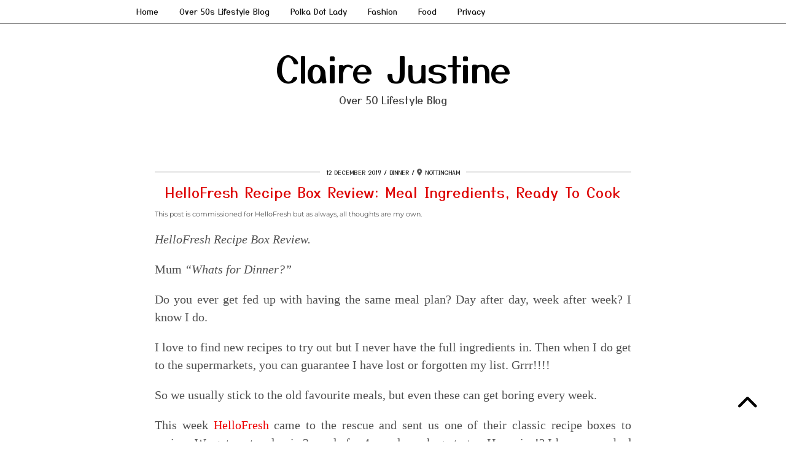

--- FILE ---
content_type: text/html; charset=UTF-8
request_url: https://www.clairejustineoxox.com/hellofresh-recipe-box-review/
body_size: 35688
content:
<!DOCTYPE html><html lang="en-GB"><head><script data-no-optimize="1">var litespeed_docref=sessionStorage.getItem("litespeed_docref");litespeed_docref&&(Object.defineProperty(document,"referrer",{get:function(){return litespeed_docref}}),sessionStorage.removeItem("litespeed_docref"));</script> <meta charset="UTF-8"><meta name="viewport" content="width=device-width, initial-scale=1, maximum-scale=5"><meta name='robots' content='index, follow, max-image-preview:large, max-snippet:-1, max-video-preview:-1' />
 <script id="google_gtagjs-js-consent-mode-data-layer" type="litespeed/javascript">window.dataLayer=window.dataLayer||[];function gtag(){dataLayer.push(arguments)}
gtag('consent','default',{"ad_personalization":"denied","ad_storage":"denied","ad_user_data":"denied","analytics_storage":"denied","functionality_storage":"denied","security_storage":"denied","personalization_storage":"denied","region":["AT","BE","BG","CH","CY","CZ","DE","DK","EE","ES","FI","FR","GB","GR","HR","HU","IE","IS","IT","LI","LT","LU","LV","MT","NL","NO","PL","PT","RO","SE","SI","SK"],"wait_for_update":500});window._googlesitekitConsentCategoryMap={"statistics":["analytics_storage"],"marketing":["ad_storage","ad_user_data","ad_personalization"],"functional":["functionality_storage","security_storage"],"preferences":["personalization_storage"]};window._googlesitekitConsents={"ad_personalization":"denied","ad_storage":"denied","ad_user_data":"denied","analytics_storage":"denied","functionality_storage":"denied","security_storage":"denied","personalization_storage":"denied","region":["AT","BE","BG","CH","CY","CZ","DE","DK","EE","ES","FI","FR","GB","GR","HR","HU","IE","IS","IT","LI","LT","LU","LV","MT","NL","NO","PL","PT","RO","SE","SI","SK"],"wait_for_update":500}</script> <title>HelloFresh Recipe Box Review: Meal Ingredients, Ready To Cook - Claire Justine</title><meta name="description" content="HelloFresh Recipe Box Review. Mum &quot;Whats for Dinner?&quot;Do you ever get fed up with having the same meal plan? Day after day, week after week? I know I do." /><link rel="canonical" href="https://www.clairejustineoxox.com/hellofresh-recipe-box-review/" /><meta property="og:locale" content="en_GB" /><meta property="og:type" content="article" /><meta property="og:title" content="HelloFresh Recipe Box Review: Meal Ingredients, Ready To Cook - Claire Justine" /><meta property="og:description" content="HelloFresh Recipe Box Review. Mum &quot;Whats for Dinner?&quot;Do you ever get fed up with having the same meal plan? Day after day, week after week? I know I do." /><meta property="og:url" content="https://www.clairejustineoxox.com/hellofresh-recipe-box-review/" /><meta property="og:site_name" content="Claire Justine" /><meta property="article:publisher" content="https://www.facebook.com/Clairejustineoxoxo" /><meta property="article:author" content="https://www.facebook.com/clairejustineoxoxo" /><meta property="article:published_time" content="2017-12-12T19:49:00+00:00" /><meta property="article:modified_time" content="2019-02-28T16:51:51+00:00" /><meta property="og:image" content="https://4.bp.blogspot.com/-1KILQ8flBuI/Wi7ni6P9zPI/AAAAAAAB4a0/tXx7Npx_FPYOw4mrb0XPyftaFgt8gMK8QCLcBGAs/s1600/hellofesh1.JPG" /><meta name="author" content="Claire Justine" /><meta name="twitter:card" content="summary_large_image" /><meta name="twitter:creator" content="@clairejustineo" /><meta name="twitter:site" content="@clairejustineo" /><meta name="twitter:label1" content="Written by" /><meta name="twitter:data1" content="Claire Justine" /><meta name="twitter:label2" content="Estimated reading time" /><meta name="twitter:data2" content="5 minutes" /> <script type="application/ld+json" class="yoast-schema-graph">{"@context":"https://schema.org","@graph":[{"@type":"Article","@id":"https://www.clairejustineoxox.com/hellofresh-recipe-box-review/#article","isPartOf":{"@id":"https://www.clairejustineoxox.com/hellofresh-recipe-box-review/"},"author":{"name":"Claire Justine","@id":"https://www.clairejustineoxox.com/#/schema/person/6b8edbef0e7b7915df700638fe870274"},"headline":"HelloFresh Recipe Box Review: Meal Ingredients, Ready To Cook","datePublished":"2017-12-12T19:49:00+00:00","dateModified":"2019-02-28T16:51:51+00:00","mainEntityOfPage":{"@id":"https://www.clairejustineoxox.com/hellofresh-recipe-box-review/"},"wordCount":966,"commentCount":20,"image":{"@id":"https://www.clairejustineoxox.com/hellofresh-recipe-box-review/#primaryimage"},"thumbnailUrl":"https://4.bp.blogspot.com/-1KILQ8flBuI/Wi7ni6P9zPI/AAAAAAAB4a0/tXx7Npx_FPYOw4mrb0XPyftaFgt8gMK8QCLcBGAs/s1600/hellofesh1.JPG","articleSection":["Dinner","Dinner Party","Food &amp; Home","Food And Drink"],"inLanguage":"en-GB","potentialAction":[{"@type":"CommentAction","name":"Comment","target":["https://www.clairejustineoxox.com/hellofresh-recipe-box-review/#respond"]}]},{"@type":"WebPage","@id":"https://www.clairejustineoxox.com/hellofresh-recipe-box-review/","url":"https://www.clairejustineoxox.com/hellofresh-recipe-box-review/","name":"HelloFresh Recipe Box Review: Meal Ingredients, Ready To Cook - Claire Justine","isPartOf":{"@id":"https://www.clairejustineoxox.com/#website"},"primaryImageOfPage":{"@id":"https://www.clairejustineoxox.com/hellofresh-recipe-box-review/#primaryimage"},"image":{"@id":"https://www.clairejustineoxox.com/hellofresh-recipe-box-review/#primaryimage"},"thumbnailUrl":"https://4.bp.blogspot.com/-1KILQ8flBuI/Wi7ni6P9zPI/AAAAAAAB4a0/tXx7Npx_FPYOw4mrb0XPyftaFgt8gMK8QCLcBGAs/s1600/hellofesh1.JPG","datePublished":"2017-12-12T19:49:00+00:00","dateModified":"2019-02-28T16:51:51+00:00","author":{"@id":"https://www.clairejustineoxox.com/#/schema/person/6b8edbef0e7b7915df700638fe870274"},"description":"HelloFresh Recipe Box Review. Mum \"Whats for Dinner?\"Do you ever get fed up with having the same meal plan? Day after day, week after week? I know I do.","breadcrumb":{"@id":"https://www.clairejustineoxox.com/hellofresh-recipe-box-review/#breadcrumb"},"inLanguage":"en-GB","potentialAction":[{"@type":"ReadAction","target":["https://www.clairejustineoxox.com/hellofresh-recipe-box-review/"]}]},{"@type":"ImageObject","inLanguage":"en-GB","@id":"https://www.clairejustineoxox.com/hellofresh-recipe-box-review/#primaryimage","url":"https://4.bp.blogspot.com/-1KILQ8flBuI/Wi7ni6P9zPI/AAAAAAAB4a0/tXx7Npx_FPYOw4mrb0XPyftaFgt8gMK8QCLcBGAs/s1600/hellofesh1.JPG","contentUrl":"https://4.bp.blogspot.com/-1KILQ8flBuI/Wi7ni6P9zPI/AAAAAAAB4a0/tXx7Npx_FPYOw4mrb0XPyftaFgt8gMK8QCLcBGAs/s1600/hellofesh1.JPG"},{"@type":"BreadcrumbList","@id":"https://www.clairejustineoxox.com/hellofresh-recipe-box-review/#breadcrumb","itemListElement":[{"@type":"ListItem","position":1,"name":"Home","item":"https://www.clairejustineoxox.com/"},{"@type":"ListItem","position":2,"name":"HelloFresh Recipe Box Review: Meal Ingredients, Ready To Cook"}]},{"@type":"WebSite","@id":"https://www.clairejustineoxox.com/#website","url":"https://www.clairejustineoxox.com/","name":"Claire Justine Oxox","description":"Over 50 Lifestyle Blog","alternateName":"Claire Justine","potentialAction":[{"@type":"SearchAction","target":{"@type":"EntryPoint","urlTemplate":"https://www.clairejustineoxox.com/?s={search_term_string}"},"query-input":{"@type":"PropertyValueSpecification","valueRequired":true,"valueName":"search_term_string"}}],"inLanguage":"en-GB"},{"@type":"Person","@id":"https://www.clairejustineoxox.com/#/schema/person/6b8edbef0e7b7915df700638fe870274","name":"Claire Justine","image":{"@type":"ImageObject","inLanguage":"en-GB","@id":"https://www.clairejustineoxox.com/#/schema/person/image/","url":"https://www.clairejustineoxox.com/wp-content/litespeed/avatar/754d77dda5033a4100b988f553f02595.jpg?ver=1768394801","contentUrl":"https://www.clairejustineoxox.com/wp-content/litespeed/avatar/754d77dda5033a4100b988f553f02595.jpg?ver=1768394801","caption":"Claire Justine"},"description":"Hi, I am Claire and I created Claire Justine in 2011. I hope you enjoy reading my posts as much as I love writing them. Please leave a comment below and share your thoughts with us. Claire Justine Oxox- Over 50s Lifestyle Blog. You can also read more about me on my Over 50s Lifestyle Blog Page.","sameAs":["https://www.clairejustineoxox.com","https://www.facebook.com/clairejustineoxoxo"]}]}</script> <link rel='dns-prefetch' href='//cdnjs.cloudflare.com' /><link rel='dns-prefetch' href='//www.googletagmanager.com' /><link rel='dns-prefetch' href='//pipdigz.co.uk' /><link rel='dns-prefetch' href='//fonts.bunny.net' /><link rel='dns-prefetch' href='//pagead2.googlesyndication.com' /><link rel="alternate" type="application/rss+xml" title="Claire Justine &raquo; Feed" href="https://www.clairejustineoxox.com/feed/" /><link rel="alternate" type="application/rss+xml" title="Claire Justine &raquo; Comments Feed" href="https://www.clairejustineoxox.com/comments/feed/" /><link rel="alternate" type="application/rss+xml" title="Claire Justine &raquo; HelloFresh Recipe Box Review: Meal Ingredients, Ready To Cook Comments Feed" href="https://www.clairejustineoxox.com/hellofresh-recipe-box-review/feed/" /><style id='wp-img-auto-sizes-contain-inline-css' type='text/css'>img:is([sizes=auto i],[sizes^="auto," i]){contain-intrinsic-size:3000px 1500px}
/*# sourceURL=wp-img-auto-sizes-contain-inline-css */</style><link data-optimized="2" rel="stylesheet" href="https://www.clairejustineoxox.com/wp-content/litespeed/css/3fecbb1169520b64b1e379971f41e172.css?ver=8febf" /><style id='wp-block-image-inline-css' type='text/css'>.wp-block-image>a,.wp-block-image>figure>a{display:inline-block}.wp-block-image img{box-sizing:border-box;height:auto;max-width:100%;vertical-align:bottom}@media not (prefers-reduced-motion){.wp-block-image img.hide{visibility:hidden}.wp-block-image img.show{animation:show-content-image .4s}}.wp-block-image[style*=border-radius] img,.wp-block-image[style*=border-radius]>a{border-radius:inherit}.wp-block-image.has-custom-border img{box-sizing:border-box}.wp-block-image.aligncenter{text-align:center}.wp-block-image.alignfull>a,.wp-block-image.alignwide>a{width:100%}.wp-block-image.alignfull img,.wp-block-image.alignwide img{height:auto;width:100%}.wp-block-image .aligncenter,.wp-block-image .alignleft,.wp-block-image .alignright,.wp-block-image.aligncenter,.wp-block-image.alignleft,.wp-block-image.alignright{display:table}.wp-block-image .aligncenter>figcaption,.wp-block-image .alignleft>figcaption,.wp-block-image .alignright>figcaption,.wp-block-image.aligncenter>figcaption,.wp-block-image.alignleft>figcaption,.wp-block-image.alignright>figcaption{caption-side:bottom;display:table-caption}.wp-block-image .alignleft{float:left;margin:.5em 1em .5em 0}.wp-block-image .alignright{float:right;margin:.5em 0 .5em 1em}.wp-block-image .aligncenter{margin-left:auto;margin-right:auto}.wp-block-image :where(figcaption){margin-bottom:1em;margin-top:.5em}.wp-block-image.is-style-circle-mask img{border-radius:9999px}@supports ((-webkit-mask-image:none) or (mask-image:none)) or (-webkit-mask-image:none){.wp-block-image.is-style-circle-mask img{border-radius:0;-webkit-mask-image:url('data:image/svg+xml;utf8,<svg viewBox="0 0 100 100" xmlns="http://www.w3.org/2000/svg"><circle cx="50" cy="50" r="50"/></svg>');mask-image:url('data:image/svg+xml;utf8,<svg viewBox="0 0 100 100" xmlns="http://www.w3.org/2000/svg"><circle cx="50" cy="50" r="50"/></svg>');mask-mode:alpha;-webkit-mask-position:center;mask-position:center;-webkit-mask-repeat:no-repeat;mask-repeat:no-repeat;-webkit-mask-size:contain;mask-size:contain}}:root :where(.wp-block-image.is-style-rounded img,.wp-block-image .is-style-rounded img){border-radius:9999px}.wp-block-image figure{margin:0}.wp-lightbox-container{display:flex;flex-direction:column;position:relative}.wp-lightbox-container img{cursor:zoom-in}.wp-lightbox-container img:hover+button{opacity:1}.wp-lightbox-container button{align-items:center;backdrop-filter:blur(16px) saturate(180%);background-color:#5a5a5a40;border:none;border-radius:4px;cursor:zoom-in;display:flex;height:20px;justify-content:center;opacity:0;padding:0;position:absolute;right:16px;text-align:center;top:16px;width:20px;z-index:100}@media not (prefers-reduced-motion){.wp-lightbox-container button{transition:opacity .2s ease}}.wp-lightbox-container button:focus-visible{outline:3px auto #5a5a5a40;outline:3px auto -webkit-focus-ring-color;outline-offset:3px}.wp-lightbox-container button:hover{cursor:pointer;opacity:1}.wp-lightbox-container button:focus{opacity:1}.wp-lightbox-container button:focus,.wp-lightbox-container button:hover,.wp-lightbox-container button:not(:hover):not(:active):not(.has-background){background-color:#5a5a5a40;border:none}.wp-lightbox-overlay{box-sizing:border-box;cursor:zoom-out;height:100vh;left:0;overflow:hidden;position:fixed;top:0;visibility:hidden;width:100%;z-index:100000}.wp-lightbox-overlay .close-button{align-items:center;cursor:pointer;display:flex;justify-content:center;min-height:40px;min-width:40px;padding:0;position:absolute;right:calc(env(safe-area-inset-right) + 16px);top:calc(env(safe-area-inset-top) + 16px);z-index:5000000}.wp-lightbox-overlay .close-button:focus,.wp-lightbox-overlay .close-button:hover,.wp-lightbox-overlay .close-button:not(:hover):not(:active):not(.has-background){background:none;border:none}.wp-lightbox-overlay .lightbox-image-container{height:var(--wp--lightbox-container-height);left:50%;overflow:hidden;position:absolute;top:50%;transform:translate(-50%,-50%);transform-origin:top left;width:var(--wp--lightbox-container-width);z-index:9999999999}.wp-lightbox-overlay .wp-block-image{align-items:center;box-sizing:border-box;display:flex;height:100%;justify-content:center;margin:0;position:relative;transform-origin:0 0;width:100%;z-index:3000000}.wp-lightbox-overlay .wp-block-image img{height:var(--wp--lightbox-image-height);min-height:var(--wp--lightbox-image-height);min-width:var(--wp--lightbox-image-width);width:var(--wp--lightbox-image-width)}.wp-lightbox-overlay .wp-block-image figcaption{display:none}.wp-lightbox-overlay button{background:none;border:none}.wp-lightbox-overlay .scrim{background-color:#fff;height:100%;opacity:.9;position:absolute;width:100%;z-index:2000000}.wp-lightbox-overlay.active{visibility:visible}@media not (prefers-reduced-motion){.wp-lightbox-overlay.active{animation:turn-on-visibility .25s both}.wp-lightbox-overlay.active img{animation:turn-on-visibility .35s both}.wp-lightbox-overlay.show-closing-animation:not(.active){animation:turn-off-visibility .35s both}.wp-lightbox-overlay.show-closing-animation:not(.active) img{animation:turn-off-visibility .25s both}.wp-lightbox-overlay.zoom.active{animation:none;opacity:1;visibility:visible}.wp-lightbox-overlay.zoom.active .lightbox-image-container{animation:lightbox-zoom-in .4s}.wp-lightbox-overlay.zoom.active .lightbox-image-container img{animation:none}.wp-lightbox-overlay.zoom.active .scrim{animation:turn-on-visibility .4s forwards}.wp-lightbox-overlay.zoom.show-closing-animation:not(.active){animation:none}.wp-lightbox-overlay.zoom.show-closing-animation:not(.active) .lightbox-image-container{animation:lightbox-zoom-out .4s}.wp-lightbox-overlay.zoom.show-closing-animation:not(.active) .lightbox-image-container img{animation:none}.wp-lightbox-overlay.zoom.show-closing-animation:not(.active) .scrim{animation:turn-off-visibility .4s forwards}}@keyframes show-content-image{0%{visibility:hidden}99%{visibility:hidden}to{visibility:visible}}@keyframes turn-on-visibility{0%{opacity:0}to{opacity:1}}@keyframes turn-off-visibility{0%{opacity:1;visibility:visible}99%{opacity:0;visibility:visible}to{opacity:0;visibility:hidden}}@keyframes lightbox-zoom-in{0%{transform:translate(calc((-100vw + var(--wp--lightbox-scrollbar-width))/2 + var(--wp--lightbox-initial-left-position)),calc(-50vh + var(--wp--lightbox-initial-top-position))) scale(var(--wp--lightbox-scale))}to{transform:translate(-50%,-50%) scale(1)}}@keyframes lightbox-zoom-out{0%{transform:translate(-50%,-50%) scale(1);visibility:visible}99%{visibility:visible}to{transform:translate(calc((-100vw + var(--wp--lightbox-scrollbar-width))/2 + var(--wp--lightbox-initial-left-position)),calc(-50vh + var(--wp--lightbox-initial-top-position))) scale(var(--wp--lightbox-scale));visibility:hidden}}
/*# sourceURL=https://www.clairejustineoxox.com/wp-includes/blocks/image/style.min.css */</style><style id='wp-block-latest-posts-inline-css' type='text/css'>.wp-block-latest-posts{box-sizing:border-box}.wp-block-latest-posts.alignleft{margin-right:2em}.wp-block-latest-posts.alignright{margin-left:2em}.wp-block-latest-posts.wp-block-latest-posts__list{list-style:none}.wp-block-latest-posts.wp-block-latest-posts__list li{clear:both;overflow-wrap:break-word}.wp-block-latest-posts.is-grid{display:flex;flex-wrap:wrap}.wp-block-latest-posts.is-grid li{margin:0 1.25em 1.25em 0;width:100%}@media (min-width:600px){.wp-block-latest-posts.columns-2 li{width:calc(50% - .625em)}.wp-block-latest-posts.columns-2 li:nth-child(2n){margin-right:0}.wp-block-latest-posts.columns-3 li{width:calc(33.33333% - .83333em)}.wp-block-latest-posts.columns-3 li:nth-child(3n){margin-right:0}.wp-block-latest-posts.columns-4 li{width:calc(25% - .9375em)}.wp-block-latest-posts.columns-4 li:nth-child(4n){margin-right:0}.wp-block-latest-posts.columns-5 li{width:calc(20% - 1em)}.wp-block-latest-posts.columns-5 li:nth-child(5n){margin-right:0}.wp-block-latest-posts.columns-6 li{width:calc(16.66667% - 1.04167em)}.wp-block-latest-posts.columns-6 li:nth-child(6n){margin-right:0}}:root :where(.wp-block-latest-posts.is-grid){padding:0}:root :where(.wp-block-latest-posts.wp-block-latest-posts__list){padding-left:0}.wp-block-latest-posts__post-author,.wp-block-latest-posts__post-date{display:block;font-size:.8125em}.wp-block-latest-posts__post-excerpt,.wp-block-latest-posts__post-full-content{margin-bottom:1em;margin-top:.5em}.wp-block-latest-posts__featured-image a{display:inline-block}.wp-block-latest-posts__featured-image img{height:auto;max-width:100%;width:auto}.wp-block-latest-posts__featured-image.alignleft{float:left;margin-right:1em}.wp-block-latest-posts__featured-image.alignright{float:right;margin-left:1em}.wp-block-latest-posts__featured-image.aligncenter{margin-bottom:1em;text-align:center}
/*# sourceURL=https://www.clairejustineoxox.com/wp-includes/blocks/latest-posts/style.min.css */</style><style id='wp-block-list-inline-css' type='text/css'>ol,ul{box-sizing:border-box}:root :where(.wp-block-list.has-background){padding:1.25em 2.375em}
/*# sourceURL=https://www.clairejustineoxox.com/wp-includes/blocks/list/style.min.css */</style><style id='wp-block-paragraph-inline-css' type='text/css'>.is-small-text{font-size:.875em}.is-regular-text{font-size:1em}.is-large-text{font-size:2.25em}.is-larger-text{font-size:3em}.has-drop-cap:not(:focus):first-letter{float:left;font-size:8.4em;font-style:normal;font-weight:100;line-height:.68;margin:.05em .1em 0 0;text-transform:uppercase}body.rtl .has-drop-cap:not(:focus):first-letter{float:none;margin-left:.1em}p.has-drop-cap.has-background{overflow:hidden}:root :where(p.has-background){padding:1.25em 2.375em}:where(p.has-text-color:not(.has-link-color)) a{color:inherit}p.has-text-align-left[style*="writing-mode:vertical-lr"],p.has-text-align-right[style*="writing-mode:vertical-rl"]{rotate:180deg}
/*# sourceURL=https://www.clairejustineoxox.com/wp-includes/blocks/paragraph/style.min.css */</style><style id='wp-block-separator-inline-css' type='text/css'>@charset "UTF-8";.wp-block-separator{border:none;border-top:2px solid}:root :where(.wp-block-separator.is-style-dots){height:auto;line-height:1;text-align:center}:root :where(.wp-block-separator.is-style-dots):before{color:currentColor;content:"···";font-family:serif;font-size:1.5em;letter-spacing:2em;padding-left:2em}.wp-block-separator.is-style-dots{background:none!important;border:none!important}
/*# sourceURL=https://www.clairejustineoxox.com/wp-includes/blocks/separator/style.min.css */</style><style id='global-styles-inline-css' type='text/css'>:root{--wp--preset--aspect-ratio--square: 1;--wp--preset--aspect-ratio--4-3: 4/3;--wp--preset--aspect-ratio--3-4: 3/4;--wp--preset--aspect-ratio--3-2: 3/2;--wp--preset--aspect-ratio--2-3: 2/3;--wp--preset--aspect-ratio--16-9: 16/9;--wp--preset--aspect-ratio--9-16: 9/16;--wp--preset--color--black: #000000;--wp--preset--color--cyan-bluish-gray: #abb8c3;--wp--preset--color--white: #ffffff;--wp--preset--color--pale-pink: #f78da7;--wp--preset--color--vivid-red: #cf2e2e;--wp--preset--color--luminous-vivid-orange: #ff6900;--wp--preset--color--luminous-vivid-amber: #fcb900;--wp--preset--color--light-green-cyan: #7bdcb5;--wp--preset--color--vivid-green-cyan: #00d084;--wp--preset--color--pale-cyan-blue: #8ed1fc;--wp--preset--color--vivid-cyan-blue: #0693e3;--wp--preset--color--vivid-purple: #9b51e0;--wp--preset--gradient--vivid-cyan-blue-to-vivid-purple: linear-gradient(135deg,rgb(6,147,227) 0%,rgb(155,81,224) 100%);--wp--preset--gradient--light-green-cyan-to-vivid-green-cyan: linear-gradient(135deg,rgb(122,220,180) 0%,rgb(0,208,130) 100%);--wp--preset--gradient--luminous-vivid-amber-to-luminous-vivid-orange: linear-gradient(135deg,rgb(252,185,0) 0%,rgb(255,105,0) 100%);--wp--preset--gradient--luminous-vivid-orange-to-vivid-red: linear-gradient(135deg,rgb(255,105,0) 0%,rgb(207,46,46) 100%);--wp--preset--gradient--very-light-gray-to-cyan-bluish-gray: linear-gradient(135deg,rgb(238,238,238) 0%,rgb(169,184,195) 100%);--wp--preset--gradient--cool-to-warm-spectrum: linear-gradient(135deg,rgb(74,234,220) 0%,rgb(151,120,209) 20%,rgb(207,42,186) 40%,rgb(238,44,130) 60%,rgb(251,105,98) 80%,rgb(254,248,76) 100%);--wp--preset--gradient--blush-light-purple: linear-gradient(135deg,rgb(255,206,236) 0%,rgb(152,150,240) 100%);--wp--preset--gradient--blush-bordeaux: linear-gradient(135deg,rgb(254,205,165) 0%,rgb(254,45,45) 50%,rgb(107,0,62) 100%);--wp--preset--gradient--luminous-dusk: linear-gradient(135deg,rgb(255,203,112) 0%,rgb(199,81,192) 50%,rgb(65,88,208) 100%);--wp--preset--gradient--pale-ocean: linear-gradient(135deg,rgb(255,245,203) 0%,rgb(182,227,212) 50%,rgb(51,167,181) 100%);--wp--preset--gradient--electric-grass: linear-gradient(135deg,rgb(202,248,128) 0%,rgb(113,206,126) 100%);--wp--preset--gradient--midnight: linear-gradient(135deg,rgb(2,3,129) 0%,rgb(40,116,252) 100%);--wp--preset--font-size--small: 13px;--wp--preset--font-size--medium: 20px;--wp--preset--font-size--large: 36px;--wp--preset--font-size--x-large: 42px;--wp--preset--spacing--20: 0.44rem;--wp--preset--spacing--30: 0.67rem;--wp--preset--spacing--40: 1rem;--wp--preset--spacing--50: 1.5rem;--wp--preset--spacing--60: 2.25rem;--wp--preset--spacing--70: 3.38rem;--wp--preset--spacing--80: 5.06rem;--wp--preset--shadow--natural: 6px 6px 9px rgba(0, 0, 0, 0.2);--wp--preset--shadow--deep: 12px 12px 50px rgba(0, 0, 0, 0.4);--wp--preset--shadow--sharp: 6px 6px 0px rgba(0, 0, 0, 0.2);--wp--preset--shadow--outlined: 6px 6px 0px -3px rgb(255, 255, 255), 6px 6px rgb(0, 0, 0);--wp--preset--shadow--crisp: 6px 6px 0px rgb(0, 0, 0);}:where(.is-layout-flex){gap: 0.5em;}:where(.is-layout-grid){gap: 0.5em;}body .is-layout-flex{display: flex;}.is-layout-flex{flex-wrap: wrap;align-items: center;}.is-layout-flex > :is(*, div){margin: 0;}body .is-layout-grid{display: grid;}.is-layout-grid > :is(*, div){margin: 0;}:where(.wp-block-columns.is-layout-flex){gap: 2em;}:where(.wp-block-columns.is-layout-grid){gap: 2em;}:where(.wp-block-post-template.is-layout-flex){gap: 1.25em;}:where(.wp-block-post-template.is-layout-grid){gap: 1.25em;}.has-black-color{color: var(--wp--preset--color--black) !important;}.has-cyan-bluish-gray-color{color: var(--wp--preset--color--cyan-bluish-gray) !important;}.has-white-color{color: var(--wp--preset--color--white) !important;}.has-pale-pink-color{color: var(--wp--preset--color--pale-pink) !important;}.has-vivid-red-color{color: var(--wp--preset--color--vivid-red) !important;}.has-luminous-vivid-orange-color{color: var(--wp--preset--color--luminous-vivid-orange) !important;}.has-luminous-vivid-amber-color{color: var(--wp--preset--color--luminous-vivid-amber) !important;}.has-light-green-cyan-color{color: var(--wp--preset--color--light-green-cyan) !important;}.has-vivid-green-cyan-color{color: var(--wp--preset--color--vivid-green-cyan) !important;}.has-pale-cyan-blue-color{color: var(--wp--preset--color--pale-cyan-blue) !important;}.has-vivid-cyan-blue-color{color: var(--wp--preset--color--vivid-cyan-blue) !important;}.has-vivid-purple-color{color: var(--wp--preset--color--vivid-purple) !important;}.has-black-background-color{background-color: var(--wp--preset--color--black) !important;}.has-cyan-bluish-gray-background-color{background-color: var(--wp--preset--color--cyan-bluish-gray) !important;}.has-white-background-color{background-color: var(--wp--preset--color--white) !important;}.has-pale-pink-background-color{background-color: var(--wp--preset--color--pale-pink) !important;}.has-vivid-red-background-color{background-color: var(--wp--preset--color--vivid-red) !important;}.has-luminous-vivid-orange-background-color{background-color: var(--wp--preset--color--luminous-vivid-orange) !important;}.has-luminous-vivid-amber-background-color{background-color: var(--wp--preset--color--luminous-vivid-amber) !important;}.has-light-green-cyan-background-color{background-color: var(--wp--preset--color--light-green-cyan) !important;}.has-vivid-green-cyan-background-color{background-color: var(--wp--preset--color--vivid-green-cyan) !important;}.has-pale-cyan-blue-background-color{background-color: var(--wp--preset--color--pale-cyan-blue) !important;}.has-vivid-cyan-blue-background-color{background-color: var(--wp--preset--color--vivid-cyan-blue) !important;}.has-vivid-purple-background-color{background-color: var(--wp--preset--color--vivid-purple) !important;}.has-black-border-color{border-color: var(--wp--preset--color--black) !important;}.has-cyan-bluish-gray-border-color{border-color: var(--wp--preset--color--cyan-bluish-gray) !important;}.has-white-border-color{border-color: var(--wp--preset--color--white) !important;}.has-pale-pink-border-color{border-color: var(--wp--preset--color--pale-pink) !important;}.has-vivid-red-border-color{border-color: var(--wp--preset--color--vivid-red) !important;}.has-luminous-vivid-orange-border-color{border-color: var(--wp--preset--color--luminous-vivid-orange) !important;}.has-luminous-vivid-amber-border-color{border-color: var(--wp--preset--color--luminous-vivid-amber) !important;}.has-light-green-cyan-border-color{border-color: var(--wp--preset--color--light-green-cyan) !important;}.has-vivid-green-cyan-border-color{border-color: var(--wp--preset--color--vivid-green-cyan) !important;}.has-pale-cyan-blue-border-color{border-color: var(--wp--preset--color--pale-cyan-blue) !important;}.has-vivid-cyan-blue-border-color{border-color: var(--wp--preset--color--vivid-cyan-blue) !important;}.has-vivid-purple-border-color{border-color: var(--wp--preset--color--vivid-purple) !important;}.has-vivid-cyan-blue-to-vivid-purple-gradient-background{background: var(--wp--preset--gradient--vivid-cyan-blue-to-vivid-purple) !important;}.has-light-green-cyan-to-vivid-green-cyan-gradient-background{background: var(--wp--preset--gradient--light-green-cyan-to-vivid-green-cyan) !important;}.has-luminous-vivid-amber-to-luminous-vivid-orange-gradient-background{background: var(--wp--preset--gradient--luminous-vivid-amber-to-luminous-vivid-orange) !important;}.has-luminous-vivid-orange-to-vivid-red-gradient-background{background: var(--wp--preset--gradient--luminous-vivid-orange-to-vivid-red) !important;}.has-very-light-gray-to-cyan-bluish-gray-gradient-background{background: var(--wp--preset--gradient--very-light-gray-to-cyan-bluish-gray) !important;}.has-cool-to-warm-spectrum-gradient-background{background: var(--wp--preset--gradient--cool-to-warm-spectrum) !important;}.has-blush-light-purple-gradient-background{background: var(--wp--preset--gradient--blush-light-purple) !important;}.has-blush-bordeaux-gradient-background{background: var(--wp--preset--gradient--blush-bordeaux) !important;}.has-luminous-dusk-gradient-background{background: var(--wp--preset--gradient--luminous-dusk) !important;}.has-pale-ocean-gradient-background{background: var(--wp--preset--gradient--pale-ocean) !important;}.has-electric-grass-gradient-background{background: var(--wp--preset--gradient--electric-grass) !important;}.has-midnight-gradient-background{background: var(--wp--preset--gradient--midnight) !important;}.has-small-font-size{font-size: var(--wp--preset--font-size--small) !important;}.has-medium-font-size{font-size: var(--wp--preset--font-size--medium) !important;}.has-large-font-size{font-size: var(--wp--preset--font-size--large) !important;}.has-x-large-font-size{font-size: var(--wp--preset--font-size--x-large) !important;}
/*# sourceURL=global-styles-inline-css */</style><style id='classic-theme-styles-inline-css' type='text/css'>/*! This file is auto-generated */
.wp-block-button__link{color:#fff;background-color:#32373c;border-radius:9999px;box-shadow:none;text-decoration:none;padding:calc(.667em + 2px) calc(1.333em + 2px);font-size:1.125em}.wp-block-file__button{background:#32373c;color:#fff;text-decoration:none}
/*# sourceURL=/wp-includes/css/classic-themes.min.css */</style><link rel='stylesheet' id='p3-core-responsive-css' href='https://pipdigz.co.uk/p3/css/core_resp.css' type='text/css' media='all' /><link rel='stylesheet' id='pipdig-fonts-css' href='https://fonts.bunny.net/css?family=Playfair+Display+SC|Montserrat|Yusei+Magic:400,400i,700,700i' type='text/css' media='all' /> <script type="litespeed/javascript" data-src="https://www.clairejustineoxox.com/wp-includes/js/jquery/jquery.min.js" id="jquery-core-js"></script> 
 <script type="litespeed/javascript" data-src="https://www.googletagmanager.com/gtag/js?id=G-4GQRLQTBMD" id="google_gtagjs-js"></script> <script id="google_gtagjs-js-after" type="litespeed/javascript">window.dataLayer=window.dataLayer||[];function gtag(){dataLayer.push(arguments)}
gtag("set","linker",{"domains":["www.clairejustineoxox.com"]});gtag("js",new Date());gtag("set","developer_id.dZTNiMT",!0);gtag("config","G-4GQRLQTBMD",{"googlesitekit_post_date":"20171212","googlesitekit_post_author":"Claire Justine"})</script> <link rel="https://api.w.org/" href="https://www.clairejustineoxox.com/wp-json/" /><link rel="alternate" title="JSON" type="application/json" href="https://www.clairejustineoxox.com/wp-json/wp/v2/posts/3585" /><link rel="EditURI" type="application/rsd+xml" title="RSD" href="https://www.clairejustineoxox.com/xmlrpc.php?rsd" /><meta name="generator" content="WordPress 6.9" /><link rel='shortlink' href='https://www.clairejustineoxox.com/?p=3585' /><meta name="generator" content="Site Kit by Google 1.170.0" /> <style>body, .entry-content h2,.entry-content h3,.entry-content h4,.entry-content h5,.entry-content h6 {color:#515151}.site-top, .menu-bar ul ul,.slicknav_menu, .pipdig_navbar_search input {border-color: #ffffff;background: #ffffff !important}.menu-bar ul li a:hover,.menu-bar ul ul li > a:hover,.menu-bar ul ul li:hover > a{color:#000000}@media screen and (min-width: 770px) { .site-title img{padding-top:5px} }.pipdig_masonry_post_title a,.entry-title,.entry-title a,.entry-title a:active,.entry-title a:visited{color:#dd0000}.pipdig_masonry_post_title a:hover,.entry-title a:hover{color:#7c7c7c}a, .entry-content a {color:#ed0000}a:hover{color:#7c7c7c}.pipdig_cat, .entry-header .entry-meta, .hentry.floated_summary_post, .slicknav_menu, .site-top, .widget-title, .social-footer-outer, .pipdig_section_title, #p3_trending_bar .widget-title {border-color:#7c7c7c}.widget-title, .pipdig_section_title span {color:#000000}.site-title a{color:#000000}.socialz a{color:#000000}.socialz a:hover, #p3_social_sidebar a:hover{color:#dd3333}.more-link, .read-more, #pipdig_masonry_container .read-more, .btn, button, input[type="button"], input[type="reset"], input[type="submit"], .more-link:hover, .read-more:hover, #pipdig_masonry_container .read-more:hover, .btn:hover, button:hover, input[type="button"]:hover, input[type="reset"]:hover, input[type="submit"]:hover {background:#ededed;border:0}.more-link, .read-more, #pipdig_masonry_container .read-more, .btn, button, input[type="button"], input[type="reset"], input[type="submit"], .more-link:hover, .read-more:hover, #pipdig_masonry_container .read-more:hover, .btn:hover, button:hover, input[type="button"]:hover, input[type="reset"]:hover, input[type="submit"]:hover {color:#000000}.more-link, .read-more, #pipdig_masonry_container .read-more, .btn, button, input[type="button"], input[type="reset"], input[type="submit"], .more-link:hover, .read-more:hover, #pipdig_masonry_container .read-more:hover, .btn:hover, button:hover, input[type="button"]:hover, input[type="reset"]:hover, input[type="submit"]:hover {color:#000000}.site-footer,.p3_instagram_footer_title_bar{background:#ffffff}.site-footer,.site-footer a,.site-footer a:hover,.social-footer,.social-footer a,.p3_instagram_footer_title_bar a, .p3_instagram_footer_title_bar a:hover, .p3_instagram_footer_title_bar a:focus, .p3_instagram_footer_title_bar a:visited{color:#000000}body {font-size:20px; line-height: 1.45}@media only screen and (min-width:770px){.site-title{font-size:60px}}#p3_double_carousel .entry-title {font-size:18px}.menu-bar ul li a, .slicknav_menu{font-size:13px}.entry-content h1, .entry-content h2, .entry-content h3, .entry-content h4:not(.pipdig_p3_related_title), .entry-content h5, .entry-content h6 {letter-spacing: 0; font-family: "Yusei Magic"}.entry-content h2 {font-size:30px}.entry-content h3 {font-size:24px}.entry-content h4 {font-size:20px}.entry-content h1, .entry-content h2, .entry-content h3, .entry-content h4, .entry-content h5, .entry-content h6 {text-transform: none}.site-title {font-family: "Yusei Magic"}.site-description {letter-spacing: 0; font-family: "Yusei Magic"}.site-description {font-size:17px}.site-description {text-transform: none}.widget-title {text-transform: none}.pipdig_section_title, #p3_trending_bar .widget-title {font-family: "Yusei Magic"}.pipdig_meta, .pipdig_cat, .btn, button, input[type="button"], input[type="reset"], input[type="submit"], .entry-meta, .site-main .paging-navigation a, .site-main .post-navigation a, .site-main .post-navigation a, .site-main .post-navigation .meta-nav, .comment-meta, .comment-date, .cat-item a, .widget_archive a, .pipdig-cats, .woocommerce #respond input#submit, .woocommerce a.button, .woocommerce button.button, .woocommerce input.button, .pipdig-slider-cats, .read-more, .more-link {letter-spacing: 0; font-family: "Yusei Magic"}.entry-title, .page-title, h1, h2, h3, h4, .slide-h2, .pipdig_masonry_post_title {font-family: "Yusei Magic"}.entry-title{font-size:23px}.p_post_titles_font,.entry-title,.page-title,.pipdig_p3_related_title a, .entry-content .pipdig_p3_related_posts h3, .pipdig_p3_related_posts h3, .p3_popular_posts_widget h4, .comment-reply-title, .slide-h2, .pipdig-mosaic-post h2, .pipdig_masonry_post_title, .comments-title {text-transform: none}.menu-bar ul li a, .slicknav_menu {letter-spacing: 0; font-family: "Yusei Magic"}.menu-bar ul li a, .slicknav_menu {text-transform: none}.pipdig-bloglovin-widget,.wp-bloglovin-widget .pipdigicons{color:#32bfdb!important}.container{max-width:900px}.site-main .container{max-width:800px}@media only screen and (min-width: 720px) {#pipdig_full_width_slider{height:390px}}.site-title img{width:800px}</style><meta name="google-adsense-platform-account" content="ca-host-pub-2644536267352236"><meta name="google-adsense-platform-domain" content="sitekit.withgoogle.com"> <script type="litespeed/javascript" data-src="https://pagead2.googlesyndication.com/pagead/js/adsbygoogle.js?client=ca-pub-0631533495701361&amp;host=ca-host-pub-2644536267352236" crossorigin="anonymous"></script> <link rel="icon" href="https://www.clairejustineoxox.com/wp-content/uploads/2024/01/cropped-Untitled-design-6-32x32.jpg" sizes="32x32" /><link rel="icon" href="https://www.clairejustineoxox.com/wp-content/uploads/2024/01/cropped-Untitled-design-6-192x192.jpg" sizes="192x192" /><link rel="apple-touch-icon" href="https://www.clairejustineoxox.com/wp-content/uploads/2024/01/cropped-Untitled-design-6-180x180.jpg" /><meta name="msapplication-TileImage" content="https://www.clairejustineoxox.com/wp-content/uploads/2024/01/cropped-Untitled-design-6-270x270.jpg" /><style type="text/css" id="wp-custom-css">.social-footer-counters {
	display: none;
}</style> <script type="litespeed/javascript">(function(i,s,o,g,r,a,m){i.GoogleAnalyticsObject=r;i[r]=i[r]||function(){(i[r].q=i[r].q||[]).push(arguments)},i[r].l=1*new Date();a=s.createElement(o),m=s.getElementsByTagName(o)[0];a.async=1;a.src=g;m.parentNode.insertBefore(a,m)})(window,document,'script','//www.google-analytics.com/analytics.js','ga');ga('create','UA-29310015-1','auto');ga('require','displayfeatures');ga('send','pageview')</script> </head><body class="wp-singular post-template-default single single-post postid-3585 single-format-standard wp-theme-pipdig-maryline"><header class="site-header site-header-2 nopin"><div class="clearfix container"><div class="site-branding"><div class="site-title">
<a href="https://www.clairejustineoxox.com/" title="Claire Justine" rel="home">
Claire Justine						</a></div><div class="site-description">Over 50 Lifestyle Blog</div></div></div></header><div class="site-top"><div class="clearfix container"><nav id="main_menu_above_header" class="site-menu"><div class="clearfix menu-bar"><ul id="menu-main-menu" class="menu"><li id="menu-item-14981" class="menu-item menu-item-type-custom menu-item-object-custom menu-item-home menu-item-14981"><a href="https://www.clairejustineoxox.com">Home</a></li><li id="menu-item-27656" class="menu-item menu-item-type-post_type menu-item-object-page menu-item-27656"><a href="https://www.clairejustineoxox.com/about-me/">Over 50s Lifestyle Blog</a></li><li id="menu-item-28601" class="menu-item menu-item-type-post_type menu-item-object-page menu-item-28601"><a href="https://www.clairejustineoxox.com/polka-dot-lady/">Polka Dot Lady</a></li><li id="menu-item-27671" class="menu-item menu-item-type-custom menu-item-object-custom menu-item-27671"><a href="https://www.clairejustineoxox.com/search/label/over-50-fashion/">Fashion</a></li><li id="menu-item-27672" class="menu-item menu-item-type-custom menu-item-object-custom menu-item-27672"><a href="https://www.clairejustineoxox.com/search/label/food/">Food</a></li><li id="menu-item-22731" class="menu-item menu-item-type-post_type menu-item-object-page menu-item-privacy-policy menu-item-22731"><a rel="privacy-policy" href="https://www.clairejustineoxox.com/privacy-policy-2/">Privacy</a></li></ul></div></nav></div></div><div class="site-main site-main-2"><div class="clearfix container"><div class="row"><div class="col-xs-12 content-area"><article id="post-3585" class="clearfix post-3585 post type-post status-publish format-standard hentry category-dinner category-dinner-party category-food-home category-food-and-drink" ><header class="entry-header"><div class="entry-meta">
<span class="date-bar-white-bg">
<span class="vcard author show-author">
<span class="fn">
<a href="https://www.clairejustineoxox.com/author/over40fashionfoodfitness/" title="Posts by Claire Justine" rel="author">Claire Justine</a>						</span>
<span class="show-author"></span>
</span>
<span class="entry-date updated">
<time datetime="2017-12">12 December 2017</time>
</span>
<span class="main_cat"><a href="https://www.clairejustineoxox.com/search/label/dinner/">Dinner</a></span>
<span class="p_post_location"><i class="pipdigicons pipdigicons-map-marker-alt"></i>Nottingham</span>
</span></div><h1 class="entry-title p_post_titles_font">HelloFresh Recipe Box Review: Meal Ingredients, Ready To Cook</h1></header><div class="clearfix entry-content"><div class="disclaimer-text"><p>This post is commissioned for HelloFresh but as always, all thoughts are my own.</p></div><p><em>HelloFresh Recipe Box Review.</em></p><p>Mum <i>&#8220;Whats for Dinner?&#8221;</i></p><p>Do you ever get fed up with having the same meal plan? Day after day, week after week? I know I do.</p><p>I love to find new recipes to try out but I never have the full ingredients in. Then when I do get to the supermarkets, you can guarantee I have lost or forgotten my list. Grrr!!!!</p><p>So we usually stick to the old favourite meals, but even these can get boring every week.</p><p>This week <a href="https://www.hellofresh.co.uk/" target="_blank" rel="nofollow noopener noreferrer">HelloFresh</a> came to the rescue and sent us one of their classic recipe boxes to review. We got sent a classic 3 meals for 4 people package to try. How nice!? I have never had a recipe box before so I was interested in giving them a taste test.</p><p>Dinner is Solved.</p><p>All the fresh, pre-portioned ingredients you need to cook delicious weekly recipes, delivered to your door. Easy.</p><div class="wp-block-image"><figure class="aligncenter"><a href="https://4.bp.blogspot.com/-1KILQ8flBuI/Wi7ni6P9zPI/AAAAAAAB4a0/tXx7Npx_FPYOw4mrb0XPyftaFgt8gMK8QCLcBGAs/s1600/hellofesh1.JPG"><img data-lazyloaded="1" src="[data-uri]" width="1000" height="591" decoding="async" data-src="https://4.bp.blogspot.com/-1KILQ8flBuI/Wi7ni6P9zPI/AAAAAAAB4a0/tXx7Npx_FPYOw4mrb0XPyftaFgt8gMK8QCLcBGAs/s1600/hellofesh1.JPG" alt="HelloFresh Recipe Box Review"/></a><figcaption>HelloFresh Recipe Box Review</figcaption></figure></div><p>Let it snow, let it snow, let it snow.</p><p>Look how big my parcel is! Our box was full of fresh meal ideas. All well-packed ingredients in the box too. All of our fresh fridge products were wrapped tightly in an insulated bag with a freeze pack, to keep them nicely chilled. They had not even&nbsp;started to melt.</p><p>Our recipe box contained all the ingredients to make Creamy Linguine, Sausage Chilli and a Beef Kofta Curry. All different to our usual fayre. So everyone is interested in trying some.</p><div class="wp-block-image"><figure class="aligncenter"><a href="https://4.bp.blogspot.com/-A88KfIheIWM/Wi7njqs5MZI/AAAAAAAB4bA/AesI5c0jptU-rHhziTKwnMfhOG4jc_0TACLcBGAs/s1600/hellofresh2.JPG"><img data-lazyloaded="1" src="[data-uri]" width="1000" height="615" decoding="async" data-src="https://4.bp.blogspot.com/-A88KfIheIWM/Wi7njqs5MZI/AAAAAAAB4bA/AesI5c0jptU-rHhziTKwnMfhOG4jc_0TACLcBGAs/s1600/hellofresh2.JPG" alt="HelloFresh Recipe Box Review"/></a></figure></div><p>Full of yummy, fresh and healthy ingredients. What to make first? A nice warming chilli, I think!<br>
<b><br>
HelloFresh Recipe Box Review Spicy Sausage Chilli with Homemade Tortilla Chips:</b></p><ul class="wp-block-list"><li>2 Leeks</li><li>2 Garlic Clove</li><li>2 Red Pepper</li><li>1 Bunch Chives</li><li>I Packet of Spicy Sausage mincemeat</li><li>3 Tsp Smoked Paprika</li><li>3 Tsp Cumin</li><li>2 Tins Chopped Tomatoes</li><li>2 Beef Stock Pot</li><li>8 Wholemeal Tortilla</li><li>1 Pot Natural Yoghurt</li><li>2 Tins Red Kidney Beans</li><li>200 Millilitres</li></ul><div class="wp-block-image"><figure class="aligncenter"><img data-lazyloaded="1" src="[data-uri]" fetchpriority="high" decoding="async" width="960" height="638" data-src="https://www.clairejustineoxox.com/wp-content/uploads/2018/03/pepper.jpg" alt="HelloFresh Recipe Box Review" class="wp-image-5018" data-srcset="https://www.clairejustineoxox.com/wp-content/uploads/2018/03/pepper.jpg 960w, https://www.clairejustineoxox.com/wp-content/uploads/2018/03/pepper-300x199.jpg 300w, https://www.clairejustineoxox.com/wp-content/uploads/2018/03/pepper-800x532.jpg 800w" data-sizes="(max-width: 960px) 100vw, 960px" /></figure></div><p><b>Utensils:</b></p><p>•Grater<br>
•Cutting board<br>
•Knife<br>
•Frying Pan<br>
•Sieve<br>
•Baking Tray<br>
•Bowl</p><div class="wp-block-image"><figure class="aligncenter"><a href="https://1.bp.blogspot.com/-ekx9vnYPGXA/Wi7nj2X9gAI/AAAAAAAB4bI/uXj8YanE9lQJ0ncBYZSFuDgCIZuGHuCegCLcBGAs/s1600/hellofresh3.JPG"><img data-lazyloaded="1" src="[data-uri]" width="1000" height="603" decoding="async" data-src="https://1.bp.blogspot.com/-ekx9vnYPGXA/Wi7nj2X9gAI/AAAAAAAB4bI/uXj8YanE9lQJ0ncBYZSFuDgCIZuGHuCegCLcBGAs/s1600/hellofresh3.JPG" alt="HelloFresh Recipe Box Review"/></a></figure></div><p><b>Step One:</b></p><p>Preheat the oven to 200°C.</p><p>Remove the root and dark green top from the leeks, halve lengthways and slice into thin half moons.</p><p>Peel and grate the garlic (or use a garlic press).</p><p>Halve, then remove the core from the red peppers and chop into 1cm pieces.</p><p>Chop the chives into ½cm pieces.</p><p>TIP: Use scissors to do this if you want!</p><div class="wp-block-image"><figure class="aligncenter"><a href="https://3.bp.blogspot.com/-Zqqhm6E-BTc/Wi7nksjuINI/AAAAAAAB4bE/s6ZnJEutYlsIK-b5NchzkQT-iihZoEeZgCLcBGAs/s1600/hellofresh4.JPG"><img data-lazyloaded="1" src="[data-uri]" width="1000" height="848" decoding="async" data-src="https://3.bp.blogspot.com/-Zqqhm6E-BTc/Wi7nksjuINI/AAAAAAAB4bE/s6ZnJEutYlsIK-b5NchzkQT-iihZoEeZgCLcBGAs/s1600/hellofresh4.JPG" alt="HelloFresh Recipe Box Review"/></a></figure></div><p><b>Step Two:</b></p><p>Put a large frying pan on medium-high heat with a drizzle of oil. Add the leeks and red peppers. Cook for 5 mins until soft.</p><p>TIP: Don&#8217;t worry if they colour slightly, this will just add to the flavour! Slice open the sausage mince, remove the meat. Break the sausage meat into 2cm chunks. Drain and rinse the kidney beans in a sieve.</p><div class="wp-block-image"><figure class="aligncenter"><a href="https://2.bp.blogspot.com/-4Z9VwxbtV0o/Wi7nlLRTA1I/AAAAAAAB4bM/dXKfeYHz268J65dkkjScKuDR-6zIPNn9ACLcBGAs/s1600/hellofresh5.JPG"><img data-lazyloaded="1" src="[data-uri]" width="1000" height="643" decoding="async" data-src="https://2.bp.blogspot.com/-4Z9VwxbtV0o/Wi7nlLRTA1I/AAAAAAAB4bM/dXKfeYHz268J65dkkjScKuDR-6zIPNn9ACLcBGAs/s1600/hellofresh5.JPG" alt="HelloFresh Recipe Box Review"/></a></figure></div><p><b>Step Three:</b><br>
<b><br>
</b> Once the leaks and peppers are soft, add the sausage meat. Cook until browned, 5 mins. Use a spoon to break it up while it cooks. Add a pinch of salt and black pepper.</p><div class="wp-block-image"><figure class="aligncenter"><a href="https://3.bp.blogspot.com/-A9iqjUBcpVI/Wi7nlMJXtdI/AAAAAAAB4bQ/n_Mbl0P4VOYarssl1rMQfuTSV_cjoTN3gCLcBGAs/s1600/hellofresh6.JPG"><img data-lazyloaded="1" src="[data-uri]" width="1000" height="817" decoding="async" data-src="https://3.bp.blogspot.com/-A9iqjUBcpVI/Wi7nlMJXtdI/AAAAAAAB4bQ/n_Mbl0P4VOYarssl1rMQfuTSV_cjoTN3gCLcBGAs/s1600/hellofresh6.JPG" alt="HelloFresh Recipe Box Review"/></a></figure></div><p><b>Step Four:</b></p><p>Add the garlic, smoked paprika and ground cumin. Cook for 1 minute more. Pour the diced tomatoes and water (amount specified in the ingredient list).</p><p>Stir in the beef stock pots (make sure it dissolves), then add the kidney beans. Cook until thick, 10-12 mins.</p><div class="wp-block-image"><figure class="aligncenter"><a href="https://3.bp.blogspot.com/-Del1m6p1SqE/Wi7nlW3KL5I/AAAAAAAB4bU/BVcN7-ftyW0ftxEGH7O2MgqbAp3LdRuUgCLcBGAs/s1600/hellofresh7.JPG"><img data-lazyloaded="1" src="[data-uri]" width="1000" height="596" decoding="async" data-src="https://3.bp.blogspot.com/-Del1m6p1SqE/Wi7nlW3KL5I/AAAAAAAB4bU/BVcN7-ftyW0ftxEGH7O2MgqbAp3LdRuUgCLcBGAs/s1600/hellofresh7.JPG" alt="HelloFresh Recipe Box Review"/></a></figure></div><p><b>Step Five:</b></p><p>While the chilli cooks, make the tortilla chips! Cut each tortilla into eight triangles</p><p>TIP: You can use kitchen scissors to cut the tortillas if you like!</p><div class="wp-block-image"><figure class="aligncenter"><a href="https://2.bp.blogspot.com/-PIY1xQACWbk/Wi7nmOOEGCI/AAAAAAAB4bY/qc9PDnrE7x4OmpxslXg-HpN_DDSldrtegCLcBGAs/s1600/hellofresh8.JPG"><img data-lazyloaded="1" src="[data-uri]" width="1000" height="800" decoding="async" data-src="https://2.bp.blogspot.com/-PIY1xQACWbk/Wi7nmOOEGCI/AAAAAAAB4bY/qc9PDnrE7x4OmpxslXg-HpN_DDSldrtegCLcBGAs/s1600/hellofresh8.JPG" alt="HelloFresh Recipe Box Review"/></a></figure></div><p><b>Step Six:</b></p><p>Place the tortilla chips on a lined baking tray in a single layer and drizzle over some olive oil. Sprinkle with a pinch of salt and a grind of black pepper. Pop on the top shelf of your oven for 4-5 mins.</p><p>TIP: Keep an eye on them to make sure they don&#8217;t burn!</p><div class="wp-block-image"><figure class="aligncenter"><a href="https://3.bp.blogspot.com/-jQAwVdv91cg/Wi7nmmIV9fI/AAAAAAAB4bc/sUtgDFGEGDk3tE2wLAmUaqNYnMw_G6zrgCLcBGAs/s1600/hellofresh9.JPG"><img data-lazyloaded="1" src="[data-uri]" width="1000" height="640" decoding="async" data-src="https://3.bp.blogspot.com/-jQAwVdv91cg/Wi7nmmIV9fI/AAAAAAAB4bc/sUtgDFGEGDk3tE2wLAmUaqNYnMw_G6zrgCLcBGAs/s1600/hellofresh9.JPG" alt="HelloFresh Recipe Box Review"/></a></figure></div><p><b>Step Seven:</b></p><p>Taste the chilli and add more salt and black pepper if necessary. Serve the sausage chilli in bowls with a spoonful of yoghurt on top and a sprinkling of chives. Place the tortilla chips on the side of the bowl (for scooping purposes) and enjoy!</p><div class="wp-block-image"><figure class="aligncenter"><a href="https://4.bp.blogspot.com/-u0LV4qfDiUY/Wi7ni92WxCI/AAAAAAAB4a8/t__nR5417S4PSciT74sdjJHNjizrSR6UwCLcBGAs/s1600/hellofresh11.JPG"><img data-lazyloaded="1" src="[data-uri]" width="1000" height="803" decoding="async" data-src="https://4.bp.blogspot.com/-u0LV4qfDiUY/Wi7ni92WxCI/AAAAAAAB4a8/t__nR5417S4PSciT74sdjJHNjizrSR6UwCLcBGAs/s1600/hellofresh11.JPG" alt="HelloFresh Recipe Box Review"/></a></figure></div><p class="separator"><i>Recipe courtesy of Hello Fresh.</i></p><div class="wp-block-image"><figure class="aligncenter"><a href="https://2.bp.blogspot.com/-VYQwdF7Smcg/Wi7ni42V3JI/AAAAAAAB4a4/nycfTSKFsYsHC0au4FBARn6Sr4HiMmwvACLcBGAs/s1600/hellofresh10.JPG"><img data-lazyloaded="1" src="[data-uri]" width="1000" height="752" decoding="async" data-src="https://2.bp.blogspot.com/-VYQwdF7Smcg/Wi7ni42V3JI/AAAAAAAB4a4/nycfTSKFsYsHC0au4FBARn6Sr4HiMmwvACLcBGAs/s1600/hellofresh10.JPG" alt="HelloFresh Recipe Box Review"/></a></figure></div><p class="separator">Delicious!</p><p class="separator"><b>HelloFresh Recipe Box Review:</b></p><p class="separator"><b>Good To Know:</b></p><p class="separator">To order your first box is easy.</p><p class="separator">Simply:</p><p><b>Choose Your Recipes:</b></p><p>Pick a box that works for you and choose exciting new recipes to cook each week.</p><p><b>Receive Your Weekly Box:</b></p><p>They source all the ingredients you’ll need and deliver them, pre-measured, in an insulated box to keep them fresh if you’re not in.</p><p><b>Cook Delicious Meals:</b></p><p>Follow the simple step by step recipe cards to create delicious dishes from around the world.</p><p><b>Enjoy A Flexible Subscription:</b></p><p>Fancy a break? No problem. You can skip, pause or cancel your subscription anytime.</p><p>For a Classics box like this for 3 meals to feed 4 people costs £58.99 with free delivery.</p><div class="wp-block-image"><figure class="aligncenter"><a href="https://1.bp.blogspot.com/-ZA5NcMLI7xA/Wi_H6mel48I/AAAAAAAB4eU/QWWmdU2fvYw_9YVEiPiMokxQjK-7OumugCLcBGAs/s1600/Hello%2BFresh%2BRecipe%2BBox%2BReview.%2B%25281%2529.jpg"><img data-lazyloaded="1" src="[data-uri]" width="640" height="1600" decoding="async" data-src="https://1.bp.blogspot.com/-ZA5NcMLI7xA/Wi_H6mel48I/AAAAAAAB4eU/QWWmdU2fvYw_9YVEiPiMokxQjK-7OumugCLcBGAs/s1600/Hello%2BFresh%2BRecipe%2BBox%2BReview.%2B%25281%2529.jpg" alt="HelloFresh Recipe Box Review"/></a><figcaption>HelloFresh Recipe Box Review</figcaption></figure></div><p><strong>HelloFresh Recipe Box Review: </strong></p><p>I really like the idea of this the HelloFresh subscription box. The thing I like most is that you can just pick out meals from the recipes online in the comfort of your own home and have all the ingredients delivered to your door. It really would save a lot of time getting out, shopping and trying to find all the ingredients in the shops.</p><p>With all the snow this week it has been a real added bonus to get the meals. If it had not been for this it may well have been just an omelette for tea. So everyone was happy. The chilli was a particular favourite.</p><p>Have you ever tried HelloFresh before?</p><p>Why not stop by my other blog Claire Justine if you have a minute. I am sharing some great Christmas tips from HelloFresh their too:&nbsp;&nbsp;<a href="https://www.clairejustineoxox.com/2017/12/ultimate-christmas-dinner-guide-with.html">Ultimate Christmas Dinner Guide With HelloFresh.</a></p><p><i>About this post:</i></p><p>This post is commissioned for HelloFresh but as always, all thoughts are my own.</p><hr class="wp-block-separator"/><ul class="wp-block-latest-posts__list has-dates wp-block-latest-posts"><li><a class="wp-block-latest-posts__post-title" href="https://www.clairejustineoxox.com/19012018-welcome-to-weekend-link-up/">Did Someone Mention Pancakes For Breakfast?</a><time datetime="2026-01-17T18:12:13+00:00" class="wp-block-latest-posts__post-date">17 January 2026</time></li><li><a class="wp-block-latest-posts__post-title" href="https://www.clairejustineoxox.com/tell-me-you-like-polka-dots/">28 Polka Dot Outfit Ideas That Prove This Print Never</a><time datetime="2026-01-05T20:05:47+00:00" class="wp-block-latest-posts__post-date">5 January 2026</time></li><li><a class="wp-block-latest-posts__post-title" href="https://www.clairejustineoxox.com/4-smoothies-to-start-your-new-year/">4 Smoothies To Start Your New Year</a><time datetime="2026-01-01T10:26:40+00:00" class="wp-block-latest-posts__post-date">1 January 2026</time></li><li><a class="wp-block-latest-posts__post-title" href="https://www.clairejustineoxox.com/7-homemade-jam-recipes-to-try-out/">7 Homemade Jam Recipes: Quick, Delicious &amp; Perfect For Gifting</a><time datetime="2025-12-31T06:38:25+00:00" class="wp-block-latest-posts__post-date">31 December 2025</time></li><li><a class="wp-block-latest-posts__post-title" href="https://www.clairejustineoxox.com/winter-bucket-list-12-things-to/">Winter Bucket List: 12 Things To Do &amp; Eat In January</a><time datetime="2025-12-28T15:41:49+00:00" class="wp-block-latest-posts__post-date">28 December 2025</time></li><li><a class="wp-block-latest-posts__post-title" href="https://www.clairejustineoxox.com/3-irresistible-christmas-yule-log-recipes/">3 Irresistible Christmas Yule Log Recipes</a><time datetime="2025-12-14T09:43:57+00:00" class="wp-block-latest-posts__post-date">14 December 2025</time></li><li><a class="wp-block-latest-posts__post-title" href="https://www.clairejustineoxox.com/6-trifle-recipes-to-try-out-perfect-for/">6 Trifle Recipes To Try: Modern Trifle Recipes</a><time datetime="2025-11-26T15:51:16+00:00" class="wp-block-latest-posts__post-date">26 November 2025</time></li><li><a class="wp-block-latest-posts__post-title" href="https://www.clairejustineoxox.com/gin-lovers-christmas-gift-guide-2018/">Gin Lovers Christmas Gift Guide: Perfect Picks</a><time datetime="2025-11-24T16:54:31+00:00" class="wp-block-latest-posts__post-date">24 November 2025</time></li><li><a class="wp-block-latest-posts__post-title" href="https://www.clairejustineoxox.com/11-mince-pie-filling-mince-pies-and/">11 Mince Pie Filling, Mince Pies And Tarts Ideas</a><time datetime="2025-11-19T21:07:50+00:00" class="wp-block-latest-posts__post-date">19 November 2025</time></li><li><a class="wp-block-latest-posts__post-title" href="https://www.clairejustineoxox.com/the-tower-of-london-poppy-display/">The Tower Of London Poppy Display</a><time datetime="2025-11-09T08:42:23+00:00" class="wp-block-latest-posts__post-date">9 November 2025</time></li></ul><hr class="wp-block-separator"/><div class="pipdig-post-sig socialz nopin"><h6>Follow:</h6>
<a href="https://www.instagram.com/clairejustineoxox" target="_blank" rel="nofollow noopener" aria-label="Instagram" title="Instagram"><i class="pipdigicons pipdigicons_fab pipdigicons-instagram"></i></a><a href="https://uk.pinterest.com/claireoxox/" target="_blank" rel="nofollow noopener" aria-label="Pinterest" title="Pinterest"><i class="pipdigicons pipdigicons_fab pipdigicons-pinterest"></i></a><a href="https://www.facebook.com/Clairejustineoxoxo/" target="_blank" rel="nofollow noopener" aria-label="Facebook" title="Facebook"><i class="pipdigicons pipdigicons_fab pipdigicons-facebook"></i></a><a href="mailto:clairejustine@live.co.uk" target="_blank" rel="nofollow noopener" aria-label="Email" title="Email"><i class="pipdigicons pipdigicons-envelope"></i></a></div><div class="clearfix"></div><div class="p3_author_bio">
<img data-src="https://www.clairejustineoxox.com/wp-content/litespeed/avatar/1d8a196fb4a0902088ca5ce4ba967952.jpg?ver=1768394801" class="comment-avatar pipdig_lazy" alt="Claire Justine" /><div class="p3_author_name">Claire Justine</div><p>Hi, I am Claire and I created Claire Justine in 2011. I hope you enjoy reading my posts as much as I love writing them.</p><p>Please leave a comment below and share your thoughts with us.</p><p>Claire Justine Oxox- Over 50s Lifestyle Blog. You can also read more about me on my Over 50s Lifestyle Blog Page.</p><p>Find me on: <a href="https://www.clairejustineoxox.com" rel="nofollow noopener" target="_blank" class="p3_author_bio_web">Web</a> | <a href="https://www.facebook.com/clairejustineoxoxo" rel="nofollow noopener" target="_blank" class="p3_author_bio_facebook">Facebook</a></p><div class="clearfix"></div></div></div><footer class="entry-meta entry-footer"><div class="addthis_toolbox"><span class="p3_share_title">Share: </span><a href="https://www.facebook.com/sharer.php?u=https://www.clairejustineoxox.com/hellofresh-recipe-box-review/" target="_blank" rel="nofollow noopener" aria-label="Share on Facebook" title="Share on Facebook"><i class="pipdigicons pipdigicons_fab pipdigicons-facebook" aria-hidden="true"></i></a><a href="https://pinterest.com/pin/create/link/?url=https://www.clairejustineoxox.com/hellofresh-recipe-box-review/&#038;media=https://4.bp.blogspot.com/-1KILQ8flBuI/Wi7ni6P9zPI/AAAAAAAB4a0/tXx7Npx_FPYOw4mrb0XPyftaFgt8gMK8QCLcBGAs/s1600/hellofesh1.JPG&#038;description=HelloFresh+Recipe+Box+Review%3A+Meal+Ingredients%2C+Ready+To+Cook" target="_blank" rel="nofollow noopener" aria-label="Share on Pinterest" title="Share on Pinterest"><i class="pipdigicons pipdigicons_fab pipdigicons-pinterest" aria-hidden="true"></i></a><a href="https://api.whatsapp.com/send?text=https://www.clairejustineoxox.com/hellofresh-recipe-box-review/" target="_blank" rel="nofollow noopener" aria-label="Send via WhatsApp" title="Send via WhatsApp" data-action="share/whatsapp/share"><i class="pipdigicons pipdigicons_fab pipdigicons-whatsapp" aria-hidden="true"></i></a></div>
<span class="tags-links">
</span><div class="disclaimer-text"><p>This post is commissioned for HelloFresh but as always, all thoughts are my own.</p></div>
<br /><div class="location">
<a href="http://maps.google.com/?q=Nottingham" target="_blank" rel="nofollow"><i class="pipdigicons pipdigicons-map-marker-alt"></i>
Nottingham					</a></div></footer></article><nav id="nav-below" class="clearfix post-navigation"><div class="nav-previous"><a href="https://www.clairejustineoxox.com/roasted-winter-squash-with-watercress/" rel="prev"><span class="meta-nav"><i class="pipdigicons pipdigicons-chevron-left"></i> Previous Post</span> Roasted Winter Squash With Watercress Crisps And Brown Butter</a></div><div class="nav-next"><a href="https://www.clairejustineoxox.com/ultimate-christmas-dinner-guide-with/" rel="next"><span class="meta-nav">Next Post <i class="pipdigicons pipdigicons-chevron-right"></i></span> Ultimate Christmas Dinner Guide With HelloFresh</a></div></nav><div id="comments" class="comments-area"><h3 class="comments-title">
20 Comments</h3><ol class="comment-list"><li id="comment-57028" class="comment even thread-even depth-1 parent"><article id="div-comment-57028" class="comment-body"><div class="comment-meta">
<img data-lazyloaded="1" src="[data-uri]" alt='' data-src='https://www.clairejustineoxox.com/wp-content/litespeed/avatar/eca39ed1d895e4613b87d9f85860b926.jpg?ver=1768600913' data-srcset='https://www.clairejustineoxox.com/wp-content/litespeed/avatar/58811714b25e190a09002128438cc04c.jpg?ver=1768600912 2x' class='comment-avatar  avatar-40 photo avatar-default' height='40' width='40' decoding='async'/><div class="comment-author"><cite class="fn">Tamar SB</cite></div>						<span class="comment-date">14 December 2017 / 20:29</span></div><div class="comment-content"><p>There are so many of these boxes here in the states. So tricky being kosher and gf and dairy free though!</p></div><div class="comment-meta comment-footer"></div></article><ul class="children"><li id="comment-57096" class="comment odd alt depth-2"><article id="div-comment-57096" class="comment-body"><div class="comment-meta">
<img data-lazyloaded="1" src="[data-uri]" alt='' data-src='https://www.clairejustineoxox.com/wp-content/litespeed/avatar/bd582b87d19adc4e852b965b3fa53707.jpg?ver=1768394916' data-srcset='https://www.clairejustineoxox.com/wp-content/litespeed/avatar/d3d5e8552547c09a2ce47365320edef6.jpg?ver=1768394916 2x' class='comment-avatar  avatar-40 photo' height='40' width='40' decoding='async'/><div class="comment-author"><cite class="fn"><a href="https://www.clairejustineoxox.com" class="url" rel="ugc">Clairejustine oxox</a><br /><span class="p3_comment_author">Author</span></cite></div>						<span class="comment-date">22 December 2017 / 21:12</span></div><div class="comment-content"><p>Aww yes Tamar. I think someone is missing out on this idea! I bet it would do well too.</p></div><div class="comment-meta comment-footer"></div></article></li></ul></li><li id="comment-57025" class="comment even thread-odd thread-alt depth-1 parent"><article id="div-comment-57025" class="comment-body"><div class="comment-meta">
<img data-lazyloaded="1" src="[data-uri]" alt='' data-src='https://www.clairejustineoxox.com/wp-content/litespeed/avatar/eca39ed1d895e4613b87d9f85860b926.jpg?ver=1768600913' data-srcset='https://www.clairejustineoxox.com/wp-content/litespeed/avatar/58811714b25e190a09002128438cc04c.jpg?ver=1768600912 2x' class='comment-avatar  avatar-40 photo avatar-default' height='40' width='40' loading='lazy' decoding='async'/><div class="comment-author"><cite class="fn">jennifuchs</cite></div>						<span class="comment-date">14 December 2017 / 11:07</span></div><div class="comment-content"><p>I&#39;ve never used a recipe box before. This sounds good!</p></div><div class="comment-meta comment-footer"></div></article><ul class="children"><li id="comment-57095" class="comment odd alt depth-2"><article id="div-comment-57095" class="comment-body"><div class="comment-meta">
<img data-lazyloaded="1" src="[data-uri]" alt='' data-src='https://www.clairejustineoxox.com/wp-content/litespeed/avatar/bd582b87d19adc4e852b965b3fa53707.jpg?ver=1768394916' data-srcset='https://www.clairejustineoxox.com/wp-content/litespeed/avatar/d3d5e8552547c09a2ce47365320edef6.jpg?ver=1768394916 2x' class='comment-avatar  avatar-40 photo' height='40' width='40' loading='lazy' decoding='async'/><div class="comment-author"><cite class="fn"><a href="https://www.clairejustineoxox.com" class="url" rel="ugc">Clairejustine oxox</a><br /><span class="p3_comment_author">Author</span></cite></div>						<span class="comment-date">22 December 2017 / 21:11</span></div><div class="comment-content"><p>Thanks. I really enjoyed cooking everything up from scratch so it was more healthy too.</p></div><div class="comment-meta comment-footer"></div></article></li></ul></li><li id="comment-57024" class="comment even thread-even depth-1 parent"><article id="div-comment-57024" class="comment-body"><div class="comment-meta">
<img data-lazyloaded="1" src="[data-uri]" alt='' data-src='https://www.clairejustineoxox.com/wp-content/litespeed/avatar/eca39ed1d895e4613b87d9f85860b926.jpg?ver=1768600913' data-srcset='https://www.clairejustineoxox.com/wp-content/litespeed/avatar/58811714b25e190a09002128438cc04c.jpg?ver=1768600912 2x' class='comment-avatar  avatar-40 photo avatar-default' height='40' width='40' loading='lazy' decoding='async'/><div class="comment-author"><cite class="fn">Sophie's Nursery</cite></div>						<span class="comment-date">14 December 2017 / 11:05</span></div><div class="comment-content"><p>Great idea that all the ingredients come ready in the box 🙂 Good that you can take a break too if needed x</p></div><div class="comment-meta comment-footer"></div></article><ul class="children"><li id="comment-57094" class="comment odd alt depth-2"><article id="div-comment-57094" class="comment-body"><div class="comment-meta">
<img data-lazyloaded="1" src="[data-uri]" alt='' data-src='https://www.clairejustineoxox.com/wp-content/litespeed/avatar/bd582b87d19adc4e852b965b3fa53707.jpg?ver=1768394916' data-srcset='https://www.clairejustineoxox.com/wp-content/litespeed/avatar/d3d5e8552547c09a2ce47365320edef6.jpg?ver=1768394916 2x' class='comment-avatar  avatar-40 photo' height='40' width='40' loading='lazy' decoding='async'/><div class="comment-author"><cite class="fn"><a href="https://www.clairejustineoxox.com" class="url" rel="ugc">Clairejustine oxox</a><br /><span class="p3_comment_author">Author</span></cite></div>						<span class="comment-date">22 December 2017 / 21:10</span></div><div class="comment-content"><p>Thanks. Nice to change things around a bit.</p></div><div class="comment-meta comment-footer"></div></article></li></ul></li><li id="comment-57011" class="comment even thread-odd thread-alt depth-1 parent"><article id="div-comment-57011" class="comment-body"><div class="comment-meta">
<img data-lazyloaded="1" src="[data-uri]" alt='' data-src='https://www.clairejustineoxox.com/wp-content/litespeed/avatar/eca39ed1d895e4613b87d9f85860b926.jpg?ver=1768600913' data-srcset='https://www.clairejustineoxox.com/wp-content/litespeed/avatar/58811714b25e190a09002128438cc04c.jpg?ver=1768600912 2x' class='comment-avatar  avatar-40 photo avatar-default' height='40' width='40' loading='lazy' decoding='async'/><div class="comment-author"><cite class="fn">Anonymous</cite></div>						<span class="comment-date">13 December 2017 / 17:50</span></div><div class="comment-content"><p>I had not heard of these before. Sounds like a great idea.</p></div><div class="comment-meta comment-footer"></div></article><ul class="children"><li id="comment-57093" class="comment odd alt depth-2"><article id="div-comment-57093" class="comment-body"><div class="comment-meta">
<img data-lazyloaded="1" src="[data-uri]" alt='' data-src='https://www.clairejustineoxox.com/wp-content/litespeed/avatar/bd582b87d19adc4e852b965b3fa53707.jpg?ver=1768394916' data-srcset='https://www.clairejustineoxox.com/wp-content/litespeed/avatar/d3d5e8552547c09a2ce47365320edef6.jpg?ver=1768394916 2x' class='comment-avatar  avatar-40 photo' height='40' width='40' loading='lazy' decoding='async'/><div class="comment-author"><cite class="fn"><a href="https://www.clairejustineoxox.com" class="url" rel="ugc">Clairejustine oxox</a><br /><span class="p3_comment_author">Author</span></cite></div>						<span class="comment-date">22 December 2017 / 21:09</span></div><div class="comment-content"><p>Definitely worth trying 🙂</p></div><div class="comment-meta comment-footer"></div></article></li></ul></li><li id="comment-57009" class="comment even thread-even depth-1 parent"><article id="div-comment-57009" class="comment-body"><div class="comment-meta">
<img data-lazyloaded="1" src="[data-uri]" alt='' data-src='https://www.clairejustineoxox.com/wp-content/litespeed/avatar/eca39ed1d895e4613b87d9f85860b926.jpg?ver=1768600913' data-srcset='https://www.clairejustineoxox.com/wp-content/litespeed/avatar/58811714b25e190a09002128438cc04c.jpg?ver=1768600912 2x' class='comment-avatar  avatar-40 photo avatar-default' height='40' width='40' loading='lazy' decoding='async'/><div class="comment-author"><cite class="fn">Victoria</cite></div>						<span class="comment-date">13 December 2017 / 16:55</span></div><div class="comment-content"><p>I love Hello Fresh! I used them all summer, so I&#39;m quite familiar with them. I&#39;d definitely recommend them too. Your meal looks yummy! x</p></div><div class="comment-meta comment-footer"></div></article><ul class="children"><li id="comment-57092" class="comment odd alt depth-2"><article id="div-comment-57092" class="comment-body"><div class="comment-meta">
<img data-lazyloaded="1" src="[data-uri]" alt='' data-src='https://www.clairejustineoxox.com/wp-content/litespeed/avatar/bd582b87d19adc4e852b965b3fa53707.jpg?ver=1768394916' data-srcset='https://www.clairejustineoxox.com/wp-content/litespeed/avatar/d3d5e8552547c09a2ce47365320edef6.jpg?ver=1768394916 2x' class='comment-avatar  avatar-40 photo' height='40' width='40' loading='lazy' decoding='async'/><div class="comment-author"><cite class="fn"><a href="https://www.clairejustineoxox.com" class="url" rel="ugc">Clairejustine oxox</a><br /><span class="p3_comment_author">Author</span></cite></div>						<span class="comment-date">22 December 2017 / 21:09</span></div><div class="comment-content"><p>Thanks Victoria, they are great aren&#39;t they 🙂</p></div><div class="comment-meta comment-footer"></div></article></li></ul></li><li id="comment-57007" class="comment even thread-odd thread-alt depth-1 parent"><article id="div-comment-57007" class="comment-body"><div class="comment-meta">
<img data-lazyloaded="1" src="[data-uri]" alt='' data-src='https://www.clairejustineoxox.com/wp-content/litespeed/avatar/eca39ed1d895e4613b87d9f85860b926.jpg?ver=1768600913' data-srcset='https://www.clairejustineoxox.com/wp-content/litespeed/avatar/58811714b25e190a09002128438cc04c.jpg?ver=1768600912 2x' class='comment-avatar  avatar-40 photo avatar-default' height='40' width='40' loading='lazy' decoding='async'/><div class="comment-author"><cite class="fn">rach bit</cite></div>						<span class="comment-date">13 December 2017 / 15:56</span></div><div class="comment-content"><p>What a clever idea! I haven&#39;t heard of Hello Fresh before. I love a chilli but i have never used sausage meat, nor have i ever put yogurt on top of it. Looks really delish though!</p></div><div class="comment-meta comment-footer"></div></article><ul class="children"><li id="comment-57091" class="comment odd alt depth-2"><article id="div-comment-57091" class="comment-body"><div class="comment-meta">
<img data-lazyloaded="1" src="[data-uri]" alt='' data-src='https://www.clairejustineoxox.com/wp-content/litespeed/avatar/bd582b87d19adc4e852b965b3fa53707.jpg?ver=1768394916' data-srcset='https://www.clairejustineoxox.com/wp-content/litespeed/avatar/d3d5e8552547c09a2ce47365320edef6.jpg?ver=1768394916 2x' class='comment-avatar  avatar-40 photo' height='40' width='40' loading='lazy' decoding='async'/><div class="comment-author"><cite class="fn"><a href="https://www.clairejustineoxox.com" class="url" rel="ugc">Clairejustine oxox</a><br /><span class="p3_comment_author">Author</span></cite></div>						<span class="comment-date">22 December 2017 / 21:08</span></div><div class="comment-content"><p>Thanks Rach, it was lovely and tasty 🙂</p></div><div class="comment-meta comment-footer"></div></article></li></ul></li><li id="comment-57005" class="comment even thread-even depth-1 parent"><article id="div-comment-57005" class="comment-body"><div class="comment-meta">
<img data-lazyloaded="1" src="[data-uri]" alt='' data-src='https://www.clairejustineoxox.com/wp-content/litespeed/avatar/b413c5cf2f0a7ee17a7367320fb51b12.jpg?ver=1768409498' data-srcset='https://www.clairejustineoxox.com/wp-content/litespeed/avatar/91f3909043088d2637fb494d5d3ef229.jpg?ver=1768409498 2x' class='comment-avatar  avatar-40 photo' height='40' width='40' loading='lazy' decoding='async'/><div class="comment-author"><cite class="fn">Newcastle Family Life</cite></div>						<span class="comment-date">13 December 2017 / 13:36</span></div><div class="comment-content"><p>I keep hearing such great things about Hello Fresh, the meals sounds delicious and the ingredients look great quality x</p></div><div class="comment-meta comment-footer"></div></article><ul class="children"><li id="comment-57090" class="comment odd alt depth-2"><article id="div-comment-57090" class="comment-body"><div class="comment-meta">
<img data-lazyloaded="1" src="[data-uri]" alt='' data-src='https://www.clairejustineoxox.com/wp-content/litespeed/avatar/bd582b87d19adc4e852b965b3fa53707.jpg?ver=1768394916' data-srcset='https://www.clairejustineoxox.com/wp-content/litespeed/avatar/d3d5e8552547c09a2ce47365320edef6.jpg?ver=1768394916 2x' class='comment-avatar  avatar-40 photo' height='40' width='40' loading='lazy' decoding='async'/><div class="comment-author"><cite class="fn"><a href="https://www.clairejustineoxox.com" class="url" rel="ugc">Clairejustine oxox</a><br /><span class="p3_comment_author">Author</span></cite></div>						<span class="comment-date">22 December 2017 / 21:07</span></div><div class="comment-content"><p>Thanks lovely. It is nice not having to worry about getting all the ingredients together:)</p></div><div class="comment-meta comment-footer"></div></article></li></ul></li><li id="comment-57004" class="comment even thread-odd thread-alt depth-1 parent"><article id="div-comment-57004" class="comment-body"><div class="comment-meta">
<img data-lazyloaded="1" src="[data-uri]" alt='' data-src='https://www.clairejustineoxox.com/wp-content/litespeed/avatar/eca39ed1d895e4613b87d9f85860b926.jpg?ver=1768600913' data-srcset='https://www.clairejustineoxox.com/wp-content/litespeed/avatar/58811714b25e190a09002128438cc04c.jpg?ver=1768600912 2x' class='comment-avatar  avatar-40 photo avatar-default' height='40' width='40' loading='lazy' decoding='async'/><div class="comment-author"><cite class="fn">Anosa Malanga</cite></div>						<span class="comment-date">13 December 2017 / 12:59</span></div><div class="comment-content"><p>I have heard loads about HelloFresh and considered getting it but been too lazy but now that I am done with the same recipes I am definitely going to give them a go</p></div><div class="comment-meta comment-footer"></div></article><ul class="children"><li id="comment-57021" class="comment odd alt depth-2"><article id="div-comment-57021" class="comment-body"><div class="comment-meta">
<img data-lazyloaded="1" src="[data-uri]" alt='' data-src='https://www.clairejustineoxox.com/wp-content/litespeed/avatar/bd582b87d19adc4e852b965b3fa53707.jpg?ver=1768394916' data-srcset='https://www.clairejustineoxox.com/wp-content/litespeed/avatar/d3d5e8552547c09a2ce47365320edef6.jpg?ver=1768394916 2x' class='comment-avatar  avatar-40 photo' height='40' width='40' loading='lazy' decoding='async'/><div class="comment-author"><cite class="fn"><a href="https://www.clairejustineoxox.com" class="url" rel="ugc">Clairejustine oxox</a><br /><span class="p3_comment_author">Author</span></cite></div>						<span class="comment-date">13 December 2017 / 18:32</span></div><div class="comment-content"><p>Thanks Anosa. I am really impressed with all the flavours of the meals 🙂</p></div><div class="comment-meta comment-footer"></div></article></li></ul></li><li id="comment-57003" class="comment even thread-even depth-1 parent"><article id="div-comment-57003" class="comment-body"><div class="comment-meta">
<img data-lazyloaded="1" src="[data-uri]" alt='' data-src='https://www.clairejustineoxox.com/wp-content/litespeed/avatar/746ee8c4b4791b9d739e891ba7ca9e44.jpg?ver=1768413624' data-srcset='https://www.clairejustineoxox.com/wp-content/litespeed/avatar/e0ee503d647eb646b02bc5a6a2e4d986.jpg?ver=1768413624 2x' class='comment-avatar  avatar-40 photo' height='40' width='40' loading='lazy' decoding='async'/><div class="comment-author"><cite class="fn">Rhian Westbury</cite></div>						<span class="comment-date">13 December 2017 / 11:56</span></div><div class="comment-content"><p>I think these boxes can work out great as you get all the ingredients that you need so there&#039;s no worry that you&#039;ll not have something x</p></div><div class="comment-meta comment-footer"></div></article><ul class="children"><li id="comment-57020" class="comment odd alt depth-2"><article id="div-comment-57020" class="comment-body"><div class="comment-meta">
<img data-lazyloaded="1" src="[data-uri]" alt='' data-src='https://www.clairejustineoxox.com/wp-content/litespeed/avatar/bd582b87d19adc4e852b965b3fa53707.jpg?ver=1768394916' data-srcset='https://www.clairejustineoxox.com/wp-content/litespeed/avatar/d3d5e8552547c09a2ce47365320edef6.jpg?ver=1768394916 2x' class='comment-avatar  avatar-40 photo' height='40' width='40' loading='lazy' decoding='async'/><div class="comment-author"><cite class="fn"><a href="https://www.clairejustineoxox.com" class="url" rel="ugc">Clairejustine oxox</a><br /><span class="p3_comment_author">Author</span></cite></div>						<span class="comment-date">13 December 2017 / 18:31</span></div><div class="comment-content"><p>Thanks Rhian. I would be hours in the supermarket trying to find things. I love that you can just pick out what you fancy eating and they run around sorting everything out for you 🙂</p></div><div class="comment-meta comment-footer"></div></article></li></ul></li><li id="comment-57002" class="comment even thread-odd thread-alt depth-1 parent"><article id="div-comment-57002" class="comment-body"><div class="comment-meta">
<img data-lazyloaded="1" src="[data-uri]" alt='' data-src='https://www.clairejustineoxox.com/wp-content/litespeed/avatar/eca39ed1d895e4613b87d9f85860b926.jpg?ver=1768600913' data-srcset='https://www.clairejustineoxox.com/wp-content/litespeed/avatar/58811714b25e190a09002128438cc04c.jpg?ver=1768600912 2x' class='comment-avatar  avatar-40 photo avatar-default' height='40' width='40' loading='lazy' decoding='async'/><div class="comment-author"><cite class="fn">Culinaryjumbleshealthierbites</cite></div>						<span class="comment-date">13 December 2017 / 09:03</span></div><div class="comment-content"><p>I am like you, I try to meal plan but get so bored of doing it, then panic about what we are going to eat. Although my kids aren&#39;t fussy as such, they know what they like (and don&#39;t like!) so we also tend to stick to the same things! I&#39;ve seen the boxes before but didn&#39;t really know much about them &#8211; this sounds really good and the chilli looks perfect!</p></div><div class="comment-meta comment-footer"></div></article><ul class="children"><li id="comment-57019" class="comment odd alt depth-2"><article id="div-comment-57019" class="comment-body"><div class="comment-meta">
<img data-lazyloaded="1" src="[data-uri]" alt='' data-src='https://www.clairejustineoxox.com/wp-content/litespeed/avatar/bd582b87d19adc4e852b965b3fa53707.jpg?ver=1768394916' data-srcset='https://www.clairejustineoxox.com/wp-content/litespeed/avatar/d3d5e8552547c09a2ce47365320edef6.jpg?ver=1768394916 2x' class='comment-avatar  avatar-40 photo' height='40' width='40' loading='lazy' decoding='async'/><div class="comment-author"><cite class="fn"><a href="https://www.clairejustineoxox.com" class="url" rel="ugc">Clairejustine oxox</a><br /><span class="p3_comment_author">Author</span></cite></div>						<span class="comment-date">13 December 2017 / 18:30</span></div><div class="comment-content"><p>Thanks lovely. I really liked the box and this chilli is full of flavours. I can&#39;t wait to make it again 🙂</p></div><div class="comment-meta comment-footer"></div></article></li></ul></li></ol></div></div></div></div></div><div class="hide-back-to-top"><div id="back-top"><a href="#top"><i class="pipdigicons pipdigicons-chevron-up"></i></a></div></div><div id="p3_sticky_stop"></div><div class="site-extra" role="complementary"><div class="clearfix container"><div class="row"><div id="widget-area-2" class="col-md-3 widget-area"><div id="pipdig_widget_social_icons-3" class="widget pipdig_widget_social_icons"><h3 class="widget-title"><span>Follow Along</span></h3><div class="socialz"><a href="http://instagram.com/clairejustineoxox/" target="_blank" rel="nofollow noopener" aria-label="instagram" title="instagram"><i class="pipdigicons pipdigicons_fab pipdigicons-instagram" aria-hidden="true"></i></a><a href="https://www.facebook.com/Clairejustineoxoxo/" target="_blank" rel="nofollow noopener" aria-label="facebook" title="facebook"><i class="pipdigicons pipdigicons_fab pipdigicons-facebook" aria-hidden="true"></i></a><a href="https://uk.pinterest.com/claireoxox/" target="_blank" rel="nofollow noopener" aria-label="pinterest" title="pinterest"><i class="pipdigicons pipdigicons_fab pipdigicons-pinterest" aria-hidden="true"></i></a><a href="mailto:clairejustine@live.co.uk" aria-label="Email" title="Email"><i class="pipdigicons pipdigicons-envelope" aria-hidden="true"></i></a></div></div></div><div id="widget-area-3" class="col-md-3 widget-area"><div id="search-2" class="widget widget_search"><h3 class="widget-title"><span>Search</span></h3><form role="search" method="get" class="search-form" action="https://www.clairejustineoxox.com/"><div class="form-group">
<input type="search" class="form-control" placeholder="Type some keywords..." value="" name="s" autocomplete="off" minlength="2" required></div></form></div></div><div id="widget-area-4" class="col-md-3 widget-area"><div id="archives-3" class="widget widget_archive"><h3 class="widget-title"><span>Archives</span></h3>		<label class="screen-reader-text" for="archives-dropdown-3">Archives</label>
<select id="archives-dropdown-3" name="archive-dropdown"><option value="">Select Month</option><option value='https://www.clairejustineoxox.com/2026/01/'> January 2026</option><option value='https://www.clairejustineoxox.com/2025/12/'> December 2025</option><option value='https://www.clairejustineoxox.com/2025/11/'> November 2025</option><option value='https://www.clairejustineoxox.com/2025/10/'> October 2025</option><option value='https://www.clairejustineoxox.com/2025/09/'> September 2025</option><option value='https://www.clairejustineoxox.com/2025/08/'> August 2025</option><option value='https://www.clairejustineoxox.com/2025/07/'> July 2025</option><option value='https://www.clairejustineoxox.com/2025/06/'> June 2025</option><option value='https://www.clairejustineoxox.com/2025/05/'> May 2025</option><option value='https://www.clairejustineoxox.com/2025/04/'> April 2025</option><option value='https://www.clairejustineoxox.com/2025/03/'> March 2025</option><option value='https://www.clairejustineoxox.com/2025/02/'> February 2025</option><option value='https://www.clairejustineoxox.com/2025/01/'> January 2025</option><option value='https://www.clairejustineoxox.com/2024/12/'> December 2024</option><option value='https://www.clairejustineoxox.com/2024/11/'> November 2024</option><option value='https://www.clairejustineoxox.com/2024/10/'> October 2024</option><option value='https://www.clairejustineoxox.com/2024/09/'> September 2024</option><option value='https://www.clairejustineoxox.com/2024/08/'> August 2024</option><option value='https://www.clairejustineoxox.com/2024/07/'> July 2024</option><option value='https://www.clairejustineoxox.com/2024/06/'> June 2024</option><option value='https://www.clairejustineoxox.com/2024/05/'> May 2024</option><option value='https://www.clairejustineoxox.com/2024/04/'> April 2024</option><option value='https://www.clairejustineoxox.com/2024/03/'> March 2024</option><option value='https://www.clairejustineoxox.com/2024/02/'> February 2024</option><option value='https://www.clairejustineoxox.com/2024/01/'> January 2024</option><option value='https://www.clairejustineoxox.com/2023/12/'> December 2023</option><option value='https://www.clairejustineoxox.com/2023/11/'> November 2023</option><option value='https://www.clairejustineoxox.com/2023/10/'> October 2023</option><option value='https://www.clairejustineoxox.com/2023/09/'> September 2023</option><option value='https://www.clairejustineoxox.com/2023/08/'> August 2023</option><option value='https://www.clairejustineoxox.com/2023/07/'> July 2023</option><option value='https://www.clairejustineoxox.com/2023/06/'> June 2023</option><option value='https://www.clairejustineoxox.com/2023/05/'> May 2023</option><option value='https://www.clairejustineoxox.com/2023/04/'> April 2023</option><option value='https://www.clairejustineoxox.com/2023/03/'> March 2023</option><option value='https://www.clairejustineoxox.com/2023/02/'> February 2023</option><option value='https://www.clairejustineoxox.com/2023/01/'> January 2023</option><option value='https://www.clairejustineoxox.com/2022/12/'> December 2022</option><option value='https://www.clairejustineoxox.com/2022/11/'> November 2022</option><option value='https://www.clairejustineoxox.com/2022/10/'> October 2022</option><option value='https://www.clairejustineoxox.com/2022/09/'> September 2022</option><option value='https://www.clairejustineoxox.com/2022/08/'> August 2022</option><option value='https://www.clairejustineoxox.com/2022/07/'> July 2022</option><option value='https://www.clairejustineoxox.com/2022/06/'> June 2022</option><option value='https://www.clairejustineoxox.com/2022/05/'> May 2022</option><option value='https://www.clairejustineoxox.com/2022/04/'> April 2022</option><option value='https://www.clairejustineoxox.com/2022/03/'> March 2022</option><option value='https://www.clairejustineoxox.com/2022/02/'> February 2022</option><option value='https://www.clairejustineoxox.com/2022/01/'> January 2022</option><option value='https://www.clairejustineoxox.com/2021/12/'> December 2021</option><option value='https://www.clairejustineoxox.com/2021/11/'> November 2021</option><option value='https://www.clairejustineoxox.com/2021/10/'> October 2021</option><option value='https://www.clairejustineoxox.com/2021/09/'> September 2021</option><option value='https://www.clairejustineoxox.com/2021/08/'> August 2021</option><option value='https://www.clairejustineoxox.com/2021/07/'> July 2021</option><option value='https://www.clairejustineoxox.com/2021/06/'> June 2021</option><option value='https://www.clairejustineoxox.com/2021/05/'> May 2021</option><option value='https://www.clairejustineoxox.com/2021/04/'> April 2021</option><option value='https://www.clairejustineoxox.com/2021/03/'> March 2021</option><option value='https://www.clairejustineoxox.com/2021/02/'> February 2021</option><option value='https://www.clairejustineoxox.com/2021/01/'> January 2021</option><option value='https://www.clairejustineoxox.com/2020/12/'> December 2020</option><option value='https://www.clairejustineoxox.com/2020/11/'> November 2020</option><option value='https://www.clairejustineoxox.com/2020/10/'> October 2020</option><option value='https://www.clairejustineoxox.com/2020/09/'> September 2020</option><option value='https://www.clairejustineoxox.com/2020/08/'> August 2020</option><option value='https://www.clairejustineoxox.com/2020/07/'> July 2020</option><option value='https://www.clairejustineoxox.com/2020/06/'> June 2020</option><option value='https://www.clairejustineoxox.com/2020/05/'> May 2020</option><option value='https://www.clairejustineoxox.com/2020/04/'> April 2020</option><option value='https://www.clairejustineoxox.com/2020/03/'> March 2020</option><option value='https://www.clairejustineoxox.com/2020/02/'> February 2020</option><option value='https://www.clairejustineoxox.com/2020/01/'> January 2020</option><option value='https://www.clairejustineoxox.com/2019/12/'> December 2019</option><option value='https://www.clairejustineoxox.com/2019/11/'> November 2019</option><option value='https://www.clairejustineoxox.com/2019/10/'> October 2019</option><option value='https://www.clairejustineoxox.com/2019/09/'> September 2019</option><option value='https://www.clairejustineoxox.com/2019/08/'> August 2019</option><option value='https://www.clairejustineoxox.com/2019/07/'> July 2019</option><option value='https://www.clairejustineoxox.com/2019/06/'> June 2019</option><option value='https://www.clairejustineoxox.com/2019/05/'> May 2019</option><option value='https://www.clairejustineoxox.com/2019/04/'> April 2019</option><option value='https://www.clairejustineoxox.com/2019/03/'> March 2019</option><option value='https://www.clairejustineoxox.com/2019/02/'> February 2019</option><option value='https://www.clairejustineoxox.com/2019/01/'> January 2019</option><option value='https://www.clairejustineoxox.com/2018/12/'> December 2018</option><option value='https://www.clairejustineoxox.com/2018/11/'> November 2018</option><option value='https://www.clairejustineoxox.com/2018/10/'> October 2018</option><option value='https://www.clairejustineoxox.com/2018/09/'> September 2018</option><option value='https://www.clairejustineoxox.com/2018/08/'> August 2018</option><option value='https://www.clairejustineoxox.com/2018/07/'> July 2018</option><option value='https://www.clairejustineoxox.com/2018/06/'> June 2018</option><option value='https://www.clairejustineoxox.com/2018/05/'> May 2018</option><option value='https://www.clairejustineoxox.com/2018/04/'> April 2018</option><option value='https://www.clairejustineoxox.com/2018/03/'> March 2018</option><option value='https://www.clairejustineoxox.com/2018/02/'> February 2018</option><option value='https://www.clairejustineoxox.com/2018/01/'> January 2018</option><option value='https://www.clairejustineoxox.com/2017/12/'> December 2017</option><option value='https://www.clairejustineoxox.com/2017/11/'> November 2017</option><option value='https://www.clairejustineoxox.com/2017/10/'> October 2017</option><option value='https://www.clairejustineoxox.com/2017/09/'> September 2017</option><option value='https://www.clairejustineoxox.com/2017/08/'> August 2017</option><option value='https://www.clairejustineoxox.com/2017/07/'> July 2017</option><option value='https://www.clairejustineoxox.com/2017/06/'> June 2017</option><option value='https://www.clairejustineoxox.com/2017/05/'> May 2017</option><option value='https://www.clairejustineoxox.com/2017/04/'> April 2017</option><option value='https://www.clairejustineoxox.com/2017/03/'> March 2017</option><option value='https://www.clairejustineoxox.com/2017/02/'> February 2017</option><option value='https://www.clairejustineoxox.com/2017/01/'> January 2017</option><option value='https://www.clairejustineoxox.com/2016/12/'> December 2016</option><option value='https://www.clairejustineoxox.com/2016/11/'> November 2016</option><option value='https://www.clairejustineoxox.com/2016/10/'> October 2016</option><option value='https://www.clairejustineoxox.com/2016/09/'> September 2016</option><option value='https://www.clairejustineoxox.com/2016/08/'> August 2016</option><option value='https://www.clairejustineoxox.com/2016/07/'> July 2016</option><option value='https://www.clairejustineoxox.com/2016/06/'> June 2016</option><option value='https://www.clairejustineoxox.com/2016/05/'> May 2016</option><option value='https://www.clairejustineoxox.com/2016/04/'> April 2016</option><option value='https://www.clairejustineoxox.com/2016/03/'> March 2016</option><option value='https://www.clairejustineoxox.com/2016/02/'> February 2016</option><option value='https://www.clairejustineoxox.com/2016/01/'> January 2016</option><option value='https://www.clairejustineoxox.com/2015/12/'> December 2015</option><option value='https://www.clairejustineoxox.com/2015/11/'> November 2015</option><option value='https://www.clairejustineoxox.com/2015/10/'> October 2015</option><option value='https://www.clairejustineoxox.com/2015/09/'> September 2015</option><option value='https://www.clairejustineoxox.com/2015/08/'> August 2015</option><option value='https://www.clairejustineoxox.com/2015/07/'> July 2015</option><option value='https://www.clairejustineoxox.com/2015/06/'> June 2015</option><option value='https://www.clairejustineoxox.com/2015/05/'> May 2015</option><option value='https://www.clairejustineoxox.com/2015/04/'> April 2015</option><option value='https://www.clairejustineoxox.com/2015/03/'> March 2015</option><option value='https://www.clairejustineoxox.com/2015/02/'> February 2015</option><option value='https://www.clairejustineoxox.com/2015/01/'> January 2015</option><option value='https://www.clairejustineoxox.com/2014/12/'> December 2014</option><option value='https://www.clairejustineoxox.com/2014/11/'> November 2014</option><option value='https://www.clairejustineoxox.com/2014/10/'> October 2014</option><option value='https://www.clairejustineoxox.com/2014/09/'> September 2014</option><option value='https://www.clairejustineoxox.com/2014/08/'> August 2014</option><option value='https://www.clairejustineoxox.com/2014/07/'> July 2014</option><option value='https://www.clairejustineoxox.com/2014/06/'> June 2014</option><option value='https://www.clairejustineoxox.com/2014/05/'> May 2014</option><option value='https://www.clairejustineoxox.com/2014/04/'> April 2014</option><option value='https://www.clairejustineoxox.com/2014/03/'> March 2014</option><option value='https://www.clairejustineoxox.com/2014/02/'> February 2014</option><option value='https://www.clairejustineoxox.com/2014/01/'> January 2014</option><option value='https://www.clairejustineoxox.com/2013/12/'> December 2013</option><option value='https://www.clairejustineoxox.com/2013/11/'> November 2013</option><option value='https://www.clairejustineoxox.com/2013/10/'> October 2013</option><option value='https://www.clairejustineoxox.com/2013/09/'> September 2013</option><option value='https://www.clairejustineoxox.com/2013/08/'> August 2013</option><option value='https://www.clairejustineoxox.com/2013/07/'> July 2013</option><option value='https://www.clairejustineoxox.com/2013/06/'> June 2013</option><option value='https://www.clairejustineoxox.com/2013/05/'> May 2013</option><option value='https://www.clairejustineoxox.com/2013/04/'> April 2013</option><option value='https://www.clairejustineoxox.com/2013/03/'> March 2013</option><option value='https://www.clairejustineoxox.com/2013/02/'> February 2013</option><option value='https://www.clairejustineoxox.com/2013/01/'> January 2013</option><option value='https://www.clairejustineoxox.com/2012/12/'> December 2012</option><option value='https://www.clairejustineoxox.com/2012/11/'> November 2012</option><option value='https://www.clairejustineoxox.com/2012/10/'> October 2012</option><option value='https://www.clairejustineoxox.com/2012/09/'> September 2012</option><option value='https://www.clairejustineoxox.com/2012/08/'> August 2012</option><option value='https://www.clairejustineoxox.com/2012/07/'> July 2012</option><option value='https://www.clairejustineoxox.com/2012/06/'> June 2012</option><option value='https://www.clairejustineoxox.com/2012/05/'> May 2012</option><option value='https://www.clairejustineoxox.com/2012/04/'> April 2012</option><option value='https://www.clairejustineoxox.com/2012/03/'> March 2012</option><option value='https://www.clairejustineoxox.com/2012/02/'> February 2012</option><option value='https://www.clairejustineoxox.com/2012/01/'> January 2012</option><option value='https://www.clairejustineoxox.com/2011/12/'> December 2011</option><option value='https://www.clairejustineoxox.com/2011/11/'> November 2011</option><option value='https://www.clairejustineoxox.com/2011/10/'> October 2011</option><option value='https://www.clairejustineoxox.com/2011/09/'> September 2011</option><option value='https://www.clairejustineoxox.com/2011/08/'> August 2011</option><option value='https://www.clairejustineoxox.com/2011/07/'> July 2011</option><option value='https://www.clairejustineoxox.com/2011/06/'> June 2011</option><option value='https://www.clairejustineoxox.com/2011/05/'> May 2011</option><option value='https://www.clairejustineoxox.com/2011/04/'> April 2011</option><option value='https://www.clairejustineoxox.com/2011/03/'> March 2011</option><option value='https://www.clairejustineoxox.com/2011/02/'> February 2011</option></select> <script type="litespeed/javascript">((dropdownId)=>{const dropdown=document.getElementById(dropdownId);function onSelectChange(){setTimeout(()=>{if('escape'===dropdown.dataset.lastkey){return}
if(dropdown.value){document.location.href=dropdown.value}},250)}
function onKeyUp(event){if('Escape'===event.key){dropdown.dataset.lastkey='escape'}else{delete dropdown.dataset.lastkey}}
function onClick(){delete dropdown.dataset.lastkey}
dropdown.addEventListener('keyup',onKeyUp);dropdown.addEventListener('click',onClick);dropdown.addEventListener('change',onSelectChange)})("archives-dropdown-3")</script> </div></div><div id="widget-area-5" class="col-md-3 widget-area"><div id="custom_html-2" class="widget_text widget widget_custom_html"><div class="textwidget custom-html-widget"><script async="" defer="" data-pin-hover="true" data-pin-tall="true" data-pin-round="true" src="//assets.pinterest.com/js/pinit.js"></script><script async="" defer="" src="//assets.pinterest.com/js/pinit.js"></script></div></div><div id="categories-5" class="widget widget_categories"><h3 class="widget-title"><span>Categories</span></h3><form action="https://www.clairejustineoxox.com" method="get"><label class="screen-reader-text" for="cat">Categories</label><select  name='cat' id='cat' class='postform'><option value='-1'>Select Category</option><option class="level-0" value="3156">30 Days Challenge</option><option class="level-0" value="382">Afternoon Tea</option><option class="level-0" value="149">Animal Kingdom</option><option class="level-0" value="115">Asda</option><option class="level-0" value="175">Autumn</option><option class="level-0" value="59">Bakewell</option><option class="level-0" value="80">Baking</option><option class="level-0" value="323">Bananagrams</option><option class="level-0" value="105">Barratts</option><option class="level-0" value="374">BBQ</option><option class="level-0" value="187">Beach</option><option class="level-0" value="3134">Beauty</option><option class="level-0" value="232">Beetroot</option><option class="level-0" value="3157">Best Posts</option><option class="level-0" value="244">Birds</option><option class="level-0" value="191">Birthday</option><option class="level-0" value="211">Birthday Food</option><option class="level-0" value="139">biscuits</option><option class="level-0" value="117">Black/white</option><option class="level-0" value="240">Blackberries</option><option class="level-0" value="72">Blackpool</option><option class="level-0" value="102">blog</option><option class="level-0" value="2">Blog Hops</option><option class="level-0" value="199">Blueberries</option><option class="level-0" value="67">Bognor Regis</option><option class="level-0" value="3132">Bonfire</option><option class="level-0" value="356">Bread</option><option class="level-0" value="27">breakfast</option><option class="level-0" value="381">Bristol</option><option class="level-0" value="152">Brunch</option><option class="level-0" value="226">Build A Bear Workshop</option><option class="level-0" value="65">Butlins</option><option class="level-0" value="178">Butterfly</option><option class="level-0" value="349">Cake</option><option class="level-0" value="38">Cake Recipes</option><option class="level-0" value="15">Cakes</option><option class="level-0" value="118">Calvin Klein</option><option class="level-0" value="126">Cath Kidston</option><option class="level-0" value="133">Challenges</option><option class="level-0" value="217">Charity</option><option class="level-0" value="124">Charity Shops</option><option class="level-0" value="111">Cheekyshoes</option><option class="level-0" value="134">Cheese</option><option class="level-0" value="39">Cheesecake</option><option class="level-0" value="233">cherries</option><option class="level-0" value="241">Chester Zoo</option><option class="level-0" value="42">Chesterfield</option><option class="level-0" value="235">Chicken</option><option class="level-0" value="101">Children</option><option class="level-0" value="81">Chocolate</option><option class="level-0" value="52">Christmas</option><option class="level-0" value="123">Christmas Recipe Weeks</option><option class="level-0" value="342">Church</option><option class="level-0" value="308">Clothing Challenges</option><option class="level-0" value="132">Coffee</option><option class="level-0" value="135">Competition</option><option class="level-0" value="75">Converse</option><option class="level-0" value="158">Cookies</option><option class="level-0" value="120">cooking</option><option class="level-0" value="313">cooking Blog Hops</option><option class="level-0" value="94">Country Kids With Coombe Mill</option><option class="level-0" value="71">Crafts</option><option class="level-0" value="14">Creative Mondays</option><option class="level-0" value="315">Creative Thursday</option><option class="level-0" value="168">Crocs</option><option class="level-0" value="43">Cup cakes</option><option class="level-0" value="2193">Dairy Free</option><option class="level-0" value="273">Daisy</option><option class="level-0" value="311">Davina</option><option class="level-0" value="312">Davina range at Next</option><option class="level-0" value="95">Days out</option><option class="level-0" value="329">Dessert In Glasses</option><option class="level-0" value="289">Diamond Jubilee</option><option class="level-0" value="176">Diet</option><option class="level-0" value="18">Dinner</option><option class="level-0" value="347">Dinner Party</option><option class="level-0" value="5">Dinner Recipes</option><option class="level-0" value="90">DIY</option><option class="level-0" value="190">Dresses</option><option class="level-0" value="49">Drink Recipes</option><option class="level-0" value="44">Drinks</option><option class="level-0" value="314">Ducks</option><option class="level-0" value="41">Easter</option><option class="level-0" value="3162">Editors Choice</option><option class="level-0" value="3135">Editors Choice 2023</option><option class="level-0" value="141">Eggs</option><option class="level-0" value="264">Elephants</option><option class="level-0" value="290">Events</option><option class="level-0" value="171">fairground rides</option><option class="level-0" value="62">Family</option><option class="level-0" value="45">Family days out</option><option class="level-0" value="144">Fancy dress</option><option class="level-0" value="28">Fashion</option><option class="level-0" value="1232">Fashion &amp; Beauty</option><option class="level-0" value="29">Fashion &amp; Fitness</option><option class="level-0" value="358">Fashion &amp; Lifestyle</option><option class="level-0" value="182">Fashion Challenges</option><option class="level-0" value="76">Fashion quotes</option><option class="level-0" value="305">Fashion Wednesdays</option><option class="level-0" value="375">Father&#8217;s Day</option><option class="level-0" value="376">Featured Bar</option><option class="level-0" value="23">Featured Blogs</option><option class="level-0" value="91">featured button</option><option class="level-0" value="306">Fish Recipes</option><option class="level-0" value="31">Fitness</option><option class="level-0" value="252">Fitness Fridays</option><option class="level-0" value="154">Flower&#8217;s</option><option class="level-0" value="276">Flowers On Saturday</option><option class="level-0" value="16">Food</option><option class="level-0" value="6">Food &amp; Home</option><option class="level-0" value="348">Food And Drink</option><option class="level-0" value="40">Fruit</option><option class="level-0" value="160">Fun</option><option class="level-0" value="186">GalaxyS2</option><option class="level-0" value="363">Garden</option><option class="level-0" value="255">Get fit or eat pie trying</option><option class="level-0" value="56">Gift Guide</option><option class="level-0" value="50">Gluten Free</option><option class="level-0" value="359">Gluten Free Treats</option><option class="level-0" value="179">Great colour</option><option class="level-0" value="112">Guest Post</option><option class="level-0" value="121">H and M</option><option class="level-0" value="1235">Hacks, Tips &amp; Tricks</option><option class="level-0" value="300">Hair</option><option class="level-0" value="55">Halloween</option><option class="level-0" value="142">Handmade Gifts</option><option class="level-0" value="9">Health</option><option class="level-0" value="1233">Health &amp; Fitness</option><option class="level-0" value="2590">Health &amp; Wellness</option><option class="level-0" value="351">Health And Fitness</option><option class="level-0" value="10">Healthier Recipes</option><option class="level-0" value="57">Holidays</option><option class="level-0" value="265">Hollister</option><option class="level-0" value="69">Home</option><option class="level-0" value="1234">Home &amp; Garden</option><option class="level-0" value="353">Home And Garden</option><option class="level-0" value="225">hot chocloate</option><option class="level-0" value="177">How does your garden grow?</option><option class="level-0" value="350">How To</option><option class="level-0" value="301">How To Wear</option><option class="level-0" value="129">Ice-Cream</option><option class="level-0" value="1345">imovie</option><option class="level-0" value="330">Innocent</option><option class="level-0" value="210">Instagram</option><option class="level-0" value="213">Instagram week in photos</option><option class="level-0" value="25">Interiors</option><option class="level-0" value="114">Irregular Choice</option><option class="level-0" value="257">Jackie Brazil</option><option class="level-0" value="163">Jam</option><option class="level-0" value="196">Jane Norman</option><option class="level-0" value="155">Jewellery</option><option class="level-0" value="339">Juneathon</option><option class="level-0" value="173">Keds</option><option class="level-0" value="103">Kids</option><option class="level-0" value="278">Kids Clothing</option><option class="level-0" value="274">Ladybirds</option><option class="level-0" value="318">Lamb</option><option class="level-0" value="216">Lemon</option><option class="level-0" value="125">Levis</option><option class="level-0" value="48">Life Lately</option><option class="level-0" value="11">Lifestyle</option><option class="level-0" value="34">Lifestyle &amp; Travel</option><option class="level-0" value="198">Lincoln</option><option class="level-0" value="365">Link Up</option><option class="level-0" value="83">Link up this weeks favourite posts</option><option class="level-0" value="26">Link Up&#8217;s</option><option class="level-0" value="295">Linky party&#8217;s</option><option class="level-0" value="58">London</option><option class="level-0" value="269">London Eye</option><option class="level-0" value="143">london Marathon</option><option class="level-0" value="87">London Marathon Countdown</option><option class="level-0" value="150">London Zoo</option><option class="level-0" value="267">long jump</option><option class="level-0" value="116">Longsdale</option><option class="level-0" value="7">lunch</option><option class="level-0" value="153">Lunch box treats</option><option class="level-0" value="248">Mad Beauty</option><option class="level-0" value="185">Madame Tussauds</option><option class="level-0" value="249">Make-up</option><option class="level-0" value="275">Marathon</option><option class="level-0" value="64">Margate</option><option class="level-0" value="379">Marmalade</option><option class="level-0" value="261">Master Class</option><option class="level-0" value="119">Matalan</option><option class="level-0" value="161">Matlock</option><option class="level-0" value="192">Meadow Hall</option><option class="level-0" value="355">Meat Free</option><option class="level-0" value="2591">Midlife Fashion Blog</option><option class="level-0" value="224">Milkshakes</option><option class="level-0" value="146">Mince</option><option class="level-0" value="138">Mince Pies</option><option class="level-0" value="32">Mollie</option><option class="level-0" value="367">Mollie The Border Collie</option><option class="level-0" value="33">Mollie The Collie</option><option class="level-0" value="260">Monday Mingle</option><option class="level-0" value="206">Monsoon</option><option class="level-0" value="366">Mothers Day</option><option class="level-0" value="147">Muffins</option><option class="level-0" value="2589">Murphy</option><option class="level-0" value="234">Mushrooms</option><option class="level-0" value="109">music</option><option class="level-0" value="328">Music Mondays</option><option class="level-0" value="30">My Sunday photo</option><option class="level-0" value="288">Nature</option><option class="level-0" value="189">New look</option><option class="level-0" value="230">New Year New Diet</option><option class="level-0" value="3130">Newsletter</option><option class="level-0" value="166">Newstead Abbey</option><option class="level-0" value="162">next</option><option class="level-0" value="148">Night out</option><option class="level-0" value="246">Not dead yet style</option><option class="level-0" value="36">Nottingham</option><option class="level-0" value="239">nottinghamshire</option><option class="level-0" value="302">Olympic Games</option><option class="level-0" value="263">Olympics</option><option class="level-0" value="237">Onions</option><option class="level-0" value="172">Orange</option><option class="level-0" value="98">Outfit post</option><option class="level-0" value="3159">Over 50 Fashion</option><option class="level-0" value="3148">Over 50 Style</option><option class="level-0" value="88">Pancake Day</option><option class="level-0" value="89">Pancakes</option><option class="level-0" value="180">Park Run</option><option class="level-0" value="181">Parks</option><option class="level-0" value="165">Party</option><option class="level-0" value="8">Party Food</option><option class="level-0" value="258">Pasta</option><option class="level-0" value="297">Pay phone</option><option class="level-0" value="212">Peachy Keens</option><option class="level-0" value="319">Pears</option><option class="level-0" value="256">peas</option><option class="level-0" value="307">Peppers</option><option class="level-0" value="222">Photo Shoot</option><option class="level-0" value="104">Photo&#8217;s</option><option class="level-0" value="96">Photography</option><option class="level-0" value="346">Picnic</option><option class="level-0" value="110">Pizza</option><option class="level-0" value="170">Polka dots</option><option class="level-0" value="272">Poppy</option><option class="level-0" value="3154">Porridge</option><option class="level-0" value="229">Potatoe Recipes</option><option class="level-0" value="364">Pressure King Pro</option><option class="level-0" value="79">Prettiest Things</option><option class="level-0" value="107">Primark</option><option class="level-0" value="247">Prune</option><option class="level-0" value="361">Pudding</option><option class="level-0" value="140">Puddings</option><option class="level-0" value="70">Puppy</option><option class="level-0" value="159">Races</option><option class="level-0" value="219">Rasberries</option><option class="level-0" value="200">Raspberries</option><option class="level-0" value="183">Re-fashion</option><option class="level-0" value="184">Re-style</option><option class="level-0" value="338">Real Momma.Real Style</option><option class="level-0" value="3">Recipes</option><option class="level-0" value="145">Recipes In Glasses</option><option class="level-0" value="86">Recycle</option><option class="level-0" value="220">Red</option><option class="level-0" value="3131">Red Bus</option><option class="level-0" value="262">Red Hot World Buffet</option><option class="level-0" value="221">Red Magazine</option><option class="level-0" value="84">Refashion</option><option class="level-0" value="231">Restaurant</option><option class="level-0" value="127">review</option><option class="level-0" value="97">Reviews</option><option class="level-0" value="287">Rhubarb</option><option class="level-0" value="321">Rice</option><option class="level-0" value="343">Round Ups</option><option class="level-0" value="60">Running</option><option class="level-0" value="218">runstreak</option><option class="level-0" value="54">Salad</option><option class="level-0" value="47">Salads</option><option class="level-0" value="122">Sales</option><option class="level-0" value="299">Saturday Is Caption Day</option><option class="level-0" value="303">Scarf</option><option class="level-0" value="316">Science Museum</option><option class="level-0" value="223">Seafood</option><option class="level-0" value="164">Seasonal Berries</option><option class="level-0" value="174">Selfridges</option><option class="level-0" value="167">Sepia</option><option class="level-0" value="137">Shabby Chic Style</option><option class="level-0" value="293">Shadow Shots</option><option class="level-0" value="157">Share your style Saturday</option><option class="level-0" value="332">Sherwood Forest</option><option class="level-0" value="77">Shoes</option><option class="level-0" value="193">Shopping</option><option class="level-0" value="360">Sides</option><option class="level-0" value="93">Silent Sunday</option><option class="level-0" value="344">SIOL</option><option class="level-0" value="345">sixitemsorless</option><option class="level-0" value="266">Skechers</option><option class="level-0" value="61">Skegness</option><option class="level-0" value="12">Smoothie</option><option class="level-0" value="377">Smoothie Bowl</option><option class="level-0" value="13">Smoothies</option><option class="level-0" value="131">Snack Recipes</option><option class="level-0" value="53">Snacks</option><option class="level-0" value="215">Snow</option><option class="level-0" value="242">Soup</option><option class="level-0" value="169">Spinning</option><option class="level-0" value="19">Spring</option><option class="level-0" value="253">St Pancras</option><option class="level-0" value="136">Strawberries</option><option class="level-0" value="151">Strawberrys</option><option class="level-0" value="85">Style</option><option class="level-0" value="92">Style What I Wore</option><option class="level-0" value="37">Summer</option><option class="level-0" value="270">Summer 2012</option><option class="level-0" value="208">sunburn</option><option class="level-0" value="194">Sunglasses</option><option class="level-0" value="243">Sweet Potato</option><option class="level-0" value="82">Sweet Recipes</option><option class="level-0" value="298">sweets</option><option class="level-0" value="46">Tables Settings</option><option class="level-0" value="354">Tablescape</option><option class="level-0" value="331">Take Five Fridays</option><option class="level-0" value="362">Tarts</option><option class="level-0" value="271">Telephone box</option><option class="level-0" value="209">Tesco</option><option class="level-0" value="324">Thai Food</option><option class="level-0" value="291">The Gallery</option><option class="level-0" value="335">The Tower</option><option class="level-0" value="357">Tips</option><option class="level-0" value="259">Tomatoes</option><option class="level-0" value="236">Total Greek Yoghurt</option><option class="level-0" value="250">Tower Of London</option><option class="level-0" value="309">Toys</option><option class="level-0" value="254">Train</option><option class="level-0" value="108">trainers</option><option class="level-0" value="333">Transport</option><option class="level-0" value="24">Travel</option><option class="level-0" value="17">Treats</option><option class="level-0" value="20">Trees</option><option class="level-0" value="380">Trifle</option><option class="level-0" value="326">Tuna</option><option class="level-0" value="128">Turkey</option><option class="level-0" value="1">Uncategorized</option><option class="level-0" value="74">Up-cycled</option><option class="level-0" value="66">Upcycle</option><option class="level-0" value="100">Upcycle Fun Fashion Challenge</option><option class="level-0" value="63">Upcycled</option><option class="level-0" value="73">Valentine</option><option class="level-0" value="113">Valentine Recipes</option><option class="level-0" value="352">Valentines</option><option class="level-0" value="1270">Vegan</option><option class="level-0" value="227">Vegetable Drinks</option><option class="level-0" value="214">Vintage</option><option class="level-0" value="204">Watch what I&#8217;m wearing</option><option class="level-0" value="3161">Watercress</option><option class="level-0" value="195">Waterfall</option><option class="level-0" value="245">Wave Sculpture</option><option class="level-0" value="68">Wednesday Blog</option><option class="level-0" value="4">Weekend Blog Hop</option><option class="level-0" value="277">Weekend Flowers</option><option class="level-0" value="51">Welcome To Blog Hop Wednesday</option><option class="level-0" value="35">Welcome To The Weekend</option><option class="level-0" value="3133">Wellness</option><option class="level-0" value="78">What I Wore</option><option class="level-0" value="99">What I Wore And Where I Wore it</option><option class="level-0" value="130">What I Wore Wednesday</option><option class="level-0" value="205">What I&#8217;m Wearing</option><option class="level-0" value="279">Win</option><option class="level-0" value="207">Wine</option><option class="level-0" value="325">Winner</option><option class="level-0" value="21">Wordless Wednesday</option>
</select></form><script type="litespeed/javascript">((dropdownId)=>{const dropdown=document.getElementById(dropdownId);function onSelectChange(){setTimeout(()=>{if('escape'===dropdown.dataset.lastkey){return}
if(dropdown.value&&parseInt(dropdown.value)>0&&dropdown instanceof HTMLSelectElement){dropdown.parentElement.submit()}},250)}
function onKeyUp(event){if('Escape'===event.key){dropdown.dataset.lastkey='escape'}else{delete dropdown.dataset.lastkey}}
function onClick(){delete dropdown.dataset.lastkey}
dropdown.addEventListener('keyup',onKeyUp);dropdown.addEventListener('click',onClick);dropdown.addEventListener('change',onSelectChange)})("cat")</script> </div></div></div></div></div><footer class="site-footer"><div class="clearfix container"><div class="row"><div class="col-sm-7 site-info">
&copy; 2026 <a href="https://www.clairejustineoxox.com/">Claire Justine</a></div><div class="col-sm-5 site-credit">
<a href="https://www.pipdig.co/" target="_blank">Theme design by <span style="text-transform:lowercase;letter-spacing:1px">pipdig</span></a></div></div></div></footer> <script type="speculationrules">{"prefetch":[{"source":"document","where":{"and":[{"href_matches":"/*"},{"not":{"href_matches":["/wp-*.php","/wp-admin/*","/wp-content/uploads/*","/wp-content/*","/wp-content/plugins/*","/wp-content/themes/pipdig-maryline/*","/*\\?(.+)"]}},{"not":{"selector_matches":"a[rel~=\"nofollow\"]"}},{"not":{"selector_matches":".no-prefetch, .no-prefetch a"}}]},"eagerness":"conservative"}]}</script> <script type="litespeed/javascript" data-src="https://cdnjs.cloudflare.com/ajax/libs/fitvids/1.2.0/jquery.fitvids.min.js" id="pipdig-fitvids-js"></script> <script type="litespeed/javascript" data-src="https://cdnjs.cloudflare.com/ajax/libs/jquery.lazy/1.7.9/jquery.lazy.min.js" id="pipdig-lazy-js"></script> <script type="litespeed/javascript" data-src="https://cdnjs.cloudflare.com/ajax/libs/SlickNav/1.0.10/jquery.slicknav.min.js" id="pipdig-slicknav-js"></script> <script type="litespeed/javascript">jQuery(document).ready(function($){var combinedMenu=$('.site-menu .menu').clone();$(function(){combinedMenu.slicknav({label:'<i class="pipdigicons pipdigicons-bars"></i>',duration:400,brand:'',closedSymbol:'<i class="pipdigicons pipdigicons-chevron-right"></i>',openedSymbol:'<i class="pipdigicons pipdigicons-chevron-down"></i>',beforeOpen:function(){$('.slicknav_menu .slicknav_menutxt').html('<i class="pipdigicons pipdigicons_fas pipdigicons-times"></i>')},beforeClose:function(){$('.slicknav_menu .slicknav_menutxt').html('<i class="pipdigicons pipdigicons-bars"></i>')},})})})</script> <script type="litespeed/javascript">jQuery(document).ready(function($){var windowWidth=document.documentElement.clientWidth})</script>  <script type="litespeed/javascript">jQuery(document).ready(function($){$('.pipdig_lazy').Lazy({effect:'fadeIn',effectTime:360,})})</script> 
 <script type="litespeed/javascript">jQuery(document).ready(function($){$(window).scroll(function(){if($(window).scrollTop()+$(window).height()==$(document).height()){$(".cc-window,.cookie-notice-container,.scrollbox-bottom-right,.widget_eu_cookie_law_widget,#cookie-law-bar,#cookie-law-info-bar,.cc_container,#catapult-cookie-bar,.mailmunch-scrollbox,#barritaloca,#upprev_box,#at4-whatsnext,#cookie-notice,.mailmunch-topbar,#cookieChoiceInfo, #eu-cookie-law,.sumome-scrollbox-popup,.tplis-cl-cookies,#eu-cookie,.pea_cook_wrapper,#milotree_box,#cookie-law-info-again,#jquery-cookie-law-script,.gdpr-privacy-bar,#moove_gdpr_cookie_info_bar,.pp-cookies-notice,.mc-modal").addClass('p3_hide_me')}else{$(".cc-window,.cookie-notice-container,.scrollbox-bottom-right,.widget_eu_cookie_law_widget,#cookie-law-bar,#cookie-law-info-bar,.cc_container,#catapult-cookie-bar,.mailmunch-scrollbox,#barritaloca,#upprev_box,#at4-whatsnext,#cookie-notice,.mailmunch-topbar,#cookieChoiceInfo, #eu-cookie-law,.sumome-scrollbox-popup,.tplis-cl-cookies,#eu-cookie,.pea_cook_wrapper,#milotree_box,#cookie-law-info-again,#jquery-cookie-law-script,.gdpr-privacy-bar,#moove_gdpr_cookie_info_bar,.pp-cookies-notice,.mc-modal").removeClass('p3_hide_me')}})})</script> <meta name="p3v" content="6.0.0 | Maryline (pipdig) | 2.6.3 | c090172098_36065_7a6d0179_1768730002 | https://www.clairejustineoxox.com" /><link rel="stylesheet" href="https://pipdigz.co.uk/fonts/pipdigicons_2.css" media="none" onload="if(media!='all')media='all'"> <script data-no-optimize="1">window.lazyLoadOptions=Object.assign({},{threshold:300},window.lazyLoadOptions||{});!function(t,e){"object"==typeof exports&&"undefined"!=typeof module?module.exports=e():"function"==typeof define&&define.amd?define(e):(t="undefined"!=typeof globalThis?globalThis:t||self).LazyLoad=e()}(this,function(){"use strict";function e(){return(e=Object.assign||function(t){for(var e=1;e<arguments.length;e++){var n,a=arguments[e];for(n in a)Object.prototype.hasOwnProperty.call(a,n)&&(t[n]=a[n])}return t}).apply(this,arguments)}function o(t){return e({},at,t)}function l(t,e){return t.getAttribute(gt+e)}function c(t){return l(t,vt)}function s(t,e){return function(t,e,n){e=gt+e;null!==n?t.setAttribute(e,n):t.removeAttribute(e)}(t,vt,e)}function i(t){return s(t,null),0}function r(t){return null===c(t)}function u(t){return c(t)===_t}function d(t,e,n,a){t&&(void 0===a?void 0===n?t(e):t(e,n):t(e,n,a))}function f(t,e){et?t.classList.add(e):t.className+=(t.className?" ":"")+e}function _(t,e){et?t.classList.remove(e):t.className=t.className.replace(new RegExp("(^|\\s+)"+e+"(\\s+|$)")," ").replace(/^\s+/,"").replace(/\s+$/,"")}function g(t){return t.llTempImage}function v(t,e){!e||(e=e._observer)&&e.unobserve(t)}function b(t,e){t&&(t.loadingCount+=e)}function p(t,e){t&&(t.toLoadCount=e)}function n(t){for(var e,n=[],a=0;e=t.children[a];a+=1)"SOURCE"===e.tagName&&n.push(e);return n}function h(t,e){(t=t.parentNode)&&"PICTURE"===t.tagName&&n(t).forEach(e)}function a(t,e){n(t).forEach(e)}function m(t){return!!t[lt]}function E(t){return t[lt]}function I(t){return delete t[lt]}function y(e,t){var n;m(e)||(n={},t.forEach(function(t){n[t]=e.getAttribute(t)}),e[lt]=n)}function L(a,t){var o;m(a)&&(o=E(a),t.forEach(function(t){var e,n;e=a,(t=o[n=t])?e.setAttribute(n,t):e.removeAttribute(n)}))}function k(t,e,n){f(t,e.class_loading),s(t,st),n&&(b(n,1),d(e.callback_loading,t,n))}function A(t,e,n){n&&t.setAttribute(e,n)}function O(t,e){A(t,rt,l(t,e.data_sizes)),A(t,it,l(t,e.data_srcset)),A(t,ot,l(t,e.data_src))}function w(t,e,n){var a=l(t,e.data_bg_multi),o=l(t,e.data_bg_multi_hidpi);(a=nt&&o?o:a)&&(t.style.backgroundImage=a,n=n,f(t=t,(e=e).class_applied),s(t,dt),n&&(e.unobserve_completed&&v(t,e),d(e.callback_applied,t,n)))}function x(t,e){!e||0<e.loadingCount||0<e.toLoadCount||d(t.callback_finish,e)}function M(t,e,n){t.addEventListener(e,n),t.llEvLisnrs[e]=n}function N(t){return!!t.llEvLisnrs}function z(t){if(N(t)){var e,n,a=t.llEvLisnrs;for(e in a){var o=a[e];n=e,o=o,t.removeEventListener(n,o)}delete t.llEvLisnrs}}function C(t,e,n){var a;delete t.llTempImage,b(n,-1),(a=n)&&--a.toLoadCount,_(t,e.class_loading),e.unobserve_completed&&v(t,n)}function R(i,r,c){var l=g(i)||i;N(l)||function(t,e,n){N(t)||(t.llEvLisnrs={});var a="VIDEO"===t.tagName?"loadeddata":"load";M(t,a,e),M(t,"error",n)}(l,function(t){var e,n,a,o;n=r,a=c,o=u(e=i),C(e,n,a),f(e,n.class_loaded),s(e,ut),d(n.callback_loaded,e,a),o||x(n,a),z(l)},function(t){var e,n,a,o;n=r,a=c,o=u(e=i),C(e,n,a),f(e,n.class_error),s(e,ft),d(n.callback_error,e,a),o||x(n,a),z(l)})}function T(t,e,n){var a,o,i,r,c;t.llTempImage=document.createElement("IMG"),R(t,e,n),m(c=t)||(c[lt]={backgroundImage:c.style.backgroundImage}),i=n,r=l(a=t,(o=e).data_bg),c=l(a,o.data_bg_hidpi),(r=nt&&c?c:r)&&(a.style.backgroundImage='url("'.concat(r,'")'),g(a).setAttribute(ot,r),k(a,o,i)),w(t,e,n)}function G(t,e,n){var a;R(t,e,n),a=e,e=n,(t=Et[(n=t).tagName])&&(t(n,a),k(n,a,e))}function D(t,e,n){var a;a=t,(-1<It.indexOf(a.tagName)?G:T)(t,e,n)}function S(t,e,n){var a;t.setAttribute("loading","lazy"),R(t,e,n),a=e,(e=Et[(n=t).tagName])&&e(n,a),s(t,_t)}function V(t){t.removeAttribute(ot),t.removeAttribute(it),t.removeAttribute(rt)}function j(t){h(t,function(t){L(t,mt)}),L(t,mt)}function F(t){var e;(e=yt[t.tagName])?e(t):m(e=t)&&(t=E(e),e.style.backgroundImage=t.backgroundImage)}function P(t,e){var n;F(t),n=e,r(e=t)||u(e)||(_(e,n.class_entered),_(e,n.class_exited),_(e,n.class_applied),_(e,n.class_loading),_(e,n.class_loaded),_(e,n.class_error)),i(t),I(t)}function U(t,e,n,a){var o;n.cancel_on_exit&&(c(t)!==st||"IMG"===t.tagName&&(z(t),h(o=t,function(t){V(t)}),V(o),j(t),_(t,n.class_loading),b(a,-1),i(t),d(n.callback_cancel,t,e,a)))}function $(t,e,n,a){var o,i,r=(i=t,0<=bt.indexOf(c(i)));s(t,"entered"),f(t,n.class_entered),_(t,n.class_exited),o=t,i=a,n.unobserve_entered&&v(o,i),d(n.callback_enter,t,e,a),r||D(t,n,a)}function q(t){return t.use_native&&"loading"in HTMLImageElement.prototype}function H(t,o,i){t.forEach(function(t){return(a=t).isIntersecting||0<a.intersectionRatio?$(t.target,t,o,i):(e=t.target,n=t,a=o,t=i,void(r(e)||(f(e,a.class_exited),U(e,n,a,t),d(a.callback_exit,e,n,t))));var e,n,a})}function B(e,n){var t;tt&&!q(e)&&(n._observer=new IntersectionObserver(function(t){H(t,e,n)},{root:(t=e).container===document?null:t.container,rootMargin:t.thresholds||t.threshold+"px"}))}function J(t){return Array.prototype.slice.call(t)}function K(t){return t.container.querySelectorAll(t.elements_selector)}function Q(t){return c(t)===ft}function W(t,e){return e=t||K(e),J(e).filter(r)}function X(e,t){var n;(n=K(e),J(n).filter(Q)).forEach(function(t){_(t,e.class_error),i(t)}),t.update()}function t(t,e){var n,a,t=o(t);this._settings=t,this.loadingCount=0,B(t,this),n=t,a=this,Y&&window.addEventListener("online",function(){X(n,a)}),this.update(e)}var Y="undefined"!=typeof window,Z=Y&&!("onscroll"in window)||"undefined"!=typeof navigator&&/(gle|ing|ro)bot|crawl|spider/i.test(navigator.userAgent),tt=Y&&"IntersectionObserver"in window,et=Y&&"classList"in document.createElement("p"),nt=Y&&1<window.devicePixelRatio,at={elements_selector:".lazy",container:Z||Y?document:null,threshold:300,thresholds:null,data_src:"src",data_srcset:"srcset",data_sizes:"sizes",data_bg:"bg",data_bg_hidpi:"bg-hidpi",data_bg_multi:"bg-multi",data_bg_multi_hidpi:"bg-multi-hidpi",data_poster:"poster",class_applied:"applied",class_loading:"litespeed-loading",class_loaded:"litespeed-loaded",class_error:"error",class_entered:"entered",class_exited:"exited",unobserve_completed:!0,unobserve_entered:!1,cancel_on_exit:!0,callback_enter:null,callback_exit:null,callback_applied:null,callback_loading:null,callback_loaded:null,callback_error:null,callback_finish:null,callback_cancel:null,use_native:!1},ot="src",it="srcset",rt="sizes",ct="poster",lt="llOriginalAttrs",st="loading",ut="loaded",dt="applied",ft="error",_t="native",gt="data-",vt="ll-status",bt=[st,ut,dt,ft],pt=[ot],ht=[ot,ct],mt=[ot,it,rt],Et={IMG:function(t,e){h(t,function(t){y(t,mt),O(t,e)}),y(t,mt),O(t,e)},IFRAME:function(t,e){y(t,pt),A(t,ot,l(t,e.data_src))},VIDEO:function(t,e){a(t,function(t){y(t,pt),A(t,ot,l(t,e.data_src))}),y(t,ht),A(t,ct,l(t,e.data_poster)),A(t,ot,l(t,e.data_src)),t.load()}},It=["IMG","IFRAME","VIDEO"],yt={IMG:j,IFRAME:function(t){L(t,pt)},VIDEO:function(t){a(t,function(t){L(t,pt)}),L(t,ht),t.load()}},Lt=["IMG","IFRAME","VIDEO"];return t.prototype={update:function(t){var e,n,a,o=this._settings,i=W(t,o);{if(p(this,i.length),!Z&&tt)return q(o)?(e=o,n=this,i.forEach(function(t){-1!==Lt.indexOf(t.tagName)&&S(t,e,n)}),void p(n,0)):(t=this._observer,o=i,t.disconnect(),a=t,void o.forEach(function(t){a.observe(t)}));this.loadAll(i)}},destroy:function(){this._observer&&this._observer.disconnect(),K(this._settings).forEach(function(t){I(t)}),delete this._observer,delete this._settings,delete this.loadingCount,delete this.toLoadCount},loadAll:function(t){var e=this,n=this._settings;W(t,n).forEach(function(t){v(t,e),D(t,n,e)})},restoreAll:function(){var e=this._settings;K(e).forEach(function(t){P(t,e)})}},t.load=function(t,e){e=o(e);D(t,e)},t.resetStatus=function(t){i(t)},t}),function(t,e){"use strict";function n(){e.body.classList.add("litespeed_lazyloaded")}function a(){console.log("[LiteSpeed] Start Lazy Load"),o=new LazyLoad(Object.assign({},t.lazyLoadOptions||{},{elements_selector:"[data-lazyloaded]",callback_finish:n})),i=function(){o.update()},t.MutationObserver&&new MutationObserver(i).observe(e.documentElement,{childList:!0,subtree:!0,attributes:!0})}var o,i;t.addEventListener?t.addEventListener("load",a,!1):t.attachEvent("onload",a)}(window,document);</script><script data-no-optimize="1">window.litespeed_ui_events=window.litespeed_ui_events||["mouseover","click","keydown","wheel","touchmove","touchstart"];var urlCreator=window.URL||window.webkitURL;function litespeed_load_delayed_js_force(){console.log("[LiteSpeed] Start Load JS Delayed"),litespeed_ui_events.forEach(e=>{window.removeEventListener(e,litespeed_load_delayed_js_force,{passive:!0})}),document.querySelectorAll("iframe[data-litespeed-src]").forEach(e=>{e.setAttribute("src",e.getAttribute("data-litespeed-src"))}),"loading"==document.readyState?window.addEventListener("DOMContentLoaded",litespeed_load_delayed_js):litespeed_load_delayed_js()}litespeed_ui_events.forEach(e=>{window.addEventListener(e,litespeed_load_delayed_js_force,{passive:!0})});async function litespeed_load_delayed_js(){let t=[];for(var d in document.querySelectorAll('script[type="litespeed/javascript"]').forEach(e=>{t.push(e)}),t)await new Promise(e=>litespeed_load_one(t[d],e));document.dispatchEvent(new Event("DOMContentLiteSpeedLoaded")),window.dispatchEvent(new Event("DOMContentLiteSpeedLoaded"))}function litespeed_load_one(t,e){console.log("[LiteSpeed] Load ",t);var d=document.createElement("script");d.addEventListener("load",e),d.addEventListener("error",e),t.getAttributeNames().forEach(e=>{"type"!=e&&d.setAttribute("data-src"==e?"src":e,t.getAttribute(e))});let a=!(d.type="text/javascript");!d.src&&t.textContent&&(d.src=litespeed_inline2src(t.textContent),a=!0),t.after(d),t.remove(),a&&e()}function litespeed_inline2src(t){try{var d=urlCreator.createObjectURL(new Blob([t.replace(/^(?:<!--)?(.*?)(?:-->)?$/gm,"$1")],{type:"text/javascript"}))}catch(e){d="data:text/javascript;base64,"+btoa(t.replace(/^(?:<!--)?(.*?)(?:-->)?$/gm,"$1"))}return d}</script><script data-no-optimize="1">var litespeed_vary=document.cookie.replace(/(?:(?:^|.*;\s*)_lscache_vary\s*\=\s*([^;]*).*$)|^.*$/,"");litespeed_vary||fetch("/wp-content/plugins/litespeed-cache/guest.vary.php",{method:"POST",cache:"no-cache",redirect:"follow"}).then(e=>e.json()).then(e=>{console.log(e),e.hasOwnProperty("reload")&&"yes"==e.reload&&(sessionStorage.setItem("litespeed_docref",document.referrer),window.location.reload(!0))});</script><script data-optimized="1" type="litespeed/javascript" data-src="https://www.clairejustineoxox.com/wp-content/litespeed/js/ccb7bf1618ab89088df9b170fd010fd5.js?ver=8febf"></script></body></html>
<!-- Page optimized by LiteSpeed Cache @2026-01-18 09:53:26 -->

<!-- Page cached by LiteSpeed Cache 7.7 on 2026-01-18 09:53:22 -->
<!-- Guest Mode -->
<!-- QUIC.cloud UCSS in queue -->